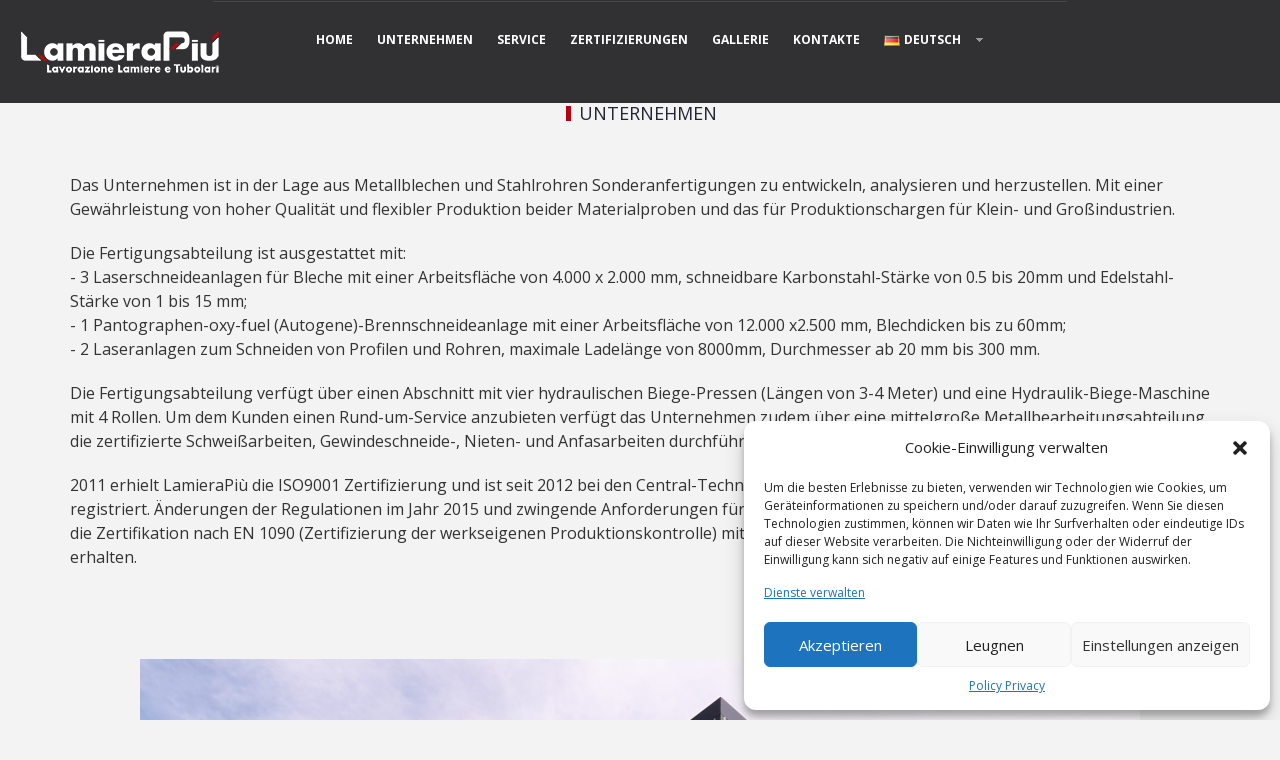

--- FILE ---
content_type: text/html; charset=UTF-8
request_url: https://www.lamierapiu.it/de/unternehmen/
body_size: 62888
content:
<!DOCTYPE html>
<!--[if lt IE 7 ]><html class="ie ie6" lang="de-DE"> <![endif]-->
<!--[if IE 7 ]><html class="ie ie7" lang="de-DE"> <![endif]-->
<!--[if IE 8 ]><html class="ie ie8" lang="de-DE"> <![endif]-->
<!--[if (gte IE 9)|!(IE)]><!--><html lang="de-DE" > <!--<![endif]-->

<head>
<meta charset="UTF-8">
<!--[if ie]><meta http-equiv='X-UA-Compatible' content="IE=edge,IE=9,IE=8,chrome=1" /><![endif]-->
	
<title>Unternehmen - LamieraPiù</title>

<meta name="viewport" content="width=device-width, initial-scale=1.0, maximum-scale=1.0, user-scalable=no" />

<meta name='robots' content='index, follow, max-image-preview:large, max-snippet:-1, max-video-preview:-1' />
<link rel="alternate" href="https://www.lamierapiu.it/en/company/" hreflang="en" />
<link rel="alternate" href="https://www.lamierapiu.it/azienda/" hreflang="it" />
<link rel="alternate" href="https://www.lamierapiu.it/de/unternehmen/" hreflang="de" />

	<!-- This site is optimized with the Yoast SEO plugin v21.9 - https://yoast.com/wordpress/plugins/seo/ -->
	<title>Unternehmen - LamieraPiù</title>
	<link rel="canonical" href="https://www.lamierapiu.it/de/unternehmen/" />
	<meta property="og:locale" content="de_DE" />
	<meta property="og:locale:alternate" content="en_GB" />
	<meta property="og:locale:alternate" content="it_IT" />
	<meta property="og:type" content="article" />
	<meta property="og:title" content="Unternehmen - LamieraPiù" />
	<meta property="og:description" content="&nbsp; &nbsp; &nbsp;" />
	<meta property="og:url" content="https://www.lamierapiu.it/de/unternehmen/" />
	<meta property="og:site_name" content="LamieraPiù" />
	<meta property="article:modified_time" content="2018-10-02T13:50:50+00:00" />
	<meta name="twitter:card" content="summary_large_image" />
	<script type="application/ld+json" class="yoast-schema-graph">{"@context":"https://schema.org","@graph":[{"@type":"WebPage","@id":"https://www.lamierapiu.it/de/unternehmen/","url":"https://www.lamierapiu.it/de/unternehmen/","name":"Unternehmen - LamieraPiù","isPartOf":{"@id":"https://www.lamierapiu.it/de/#website"},"datePublished":"2017-04-13T16:27:53+00:00","dateModified":"2018-10-02T13:50:50+00:00","breadcrumb":{"@id":"https://www.lamierapiu.it/de/unternehmen/#breadcrumb"},"inLanguage":"de","potentialAction":[{"@type":"ReadAction","target":["https://www.lamierapiu.it/de/unternehmen/"]}]},{"@type":"BreadcrumbList","@id":"https://www.lamierapiu.it/de/unternehmen/#breadcrumb","itemListElement":[{"@type":"ListItem","position":1,"name":"Home","item":"https://www.lamierapiu.it/de/"},{"@type":"ListItem","position":2,"name":"Unternehmen"}]},{"@type":"WebSite","@id":"https://www.lamierapiu.it/de/#website","url":"https://www.lamierapiu.it/de/","name":"Lamiera Più","description":"LamieraPiù website","publisher":{"@id":"https://www.lamierapiu.it/de/#organization"},"potentialAction":[{"@type":"SearchAction","target":{"@type":"EntryPoint","urlTemplate":"https://www.lamierapiu.it/de/?s={search_term_string}"},"query-input":"required name=search_term_string"}],"inLanguage":"de"},{"@type":"Organization","@id":"https://www.lamierapiu.it/de/#organization","name":"Lamiera Più","url":"https://www.lamierapiu.it/de/","logo":{"@type":"ImageObject","inLanguage":"de","@id":"https://www.lamierapiu.it/de/#/schema/logo/image/","url":"https://www.lamierapiu.it/wp-content/uploads/2016/11/logo-web-2-e1538401007416.png","contentUrl":"https://www.lamierapiu.it/wp-content/uploads/2016/11/logo-web-2-e1538401007416.png","width":175,"height":43,"caption":"Lamiera Più"},"image":{"@id":"https://www.lamierapiu.it/de/#/schema/logo/image/"}}]}</script>
	<!-- / Yoast SEO plugin. -->


<link rel='dns-prefetch' href='//fonts.googleapis.com' />
<link rel="alternate" type="application/rss+xml" title="LamieraPiù &raquo; Feed" href="https://www.lamierapiu.it/de/feed/" />
<link rel="alternate" type="application/rss+xml" title="LamieraPiù &raquo; Kommentar-Feed" href="https://www.lamierapiu.it/de/comments/feed/" />
<script type="text/javascript">
/* <![CDATA[ */
window._wpemojiSettings = {"baseUrl":"https:\/\/s.w.org\/images\/core\/emoji\/14.0.0\/72x72\/","ext":".png","svgUrl":"https:\/\/s.w.org\/images\/core\/emoji\/14.0.0\/svg\/","svgExt":".svg","source":{"concatemoji":"https:\/\/www.lamierapiu.it\/wp-includes\/js\/wp-emoji-release.min.js?ver=3f6a452faa8e4ba87daba63a48a9a6f6"}};
/*! This file is auto-generated */
!function(i,n){var o,s,e;function c(e){try{var t={supportTests:e,timestamp:(new Date).valueOf()};sessionStorage.setItem(o,JSON.stringify(t))}catch(e){}}function p(e,t,n){e.clearRect(0,0,e.canvas.width,e.canvas.height),e.fillText(t,0,0);var t=new Uint32Array(e.getImageData(0,0,e.canvas.width,e.canvas.height).data),r=(e.clearRect(0,0,e.canvas.width,e.canvas.height),e.fillText(n,0,0),new Uint32Array(e.getImageData(0,0,e.canvas.width,e.canvas.height).data));return t.every(function(e,t){return e===r[t]})}function u(e,t,n){switch(t){case"flag":return n(e,"\ud83c\udff3\ufe0f\u200d\u26a7\ufe0f","\ud83c\udff3\ufe0f\u200b\u26a7\ufe0f")?!1:!n(e,"\ud83c\uddfa\ud83c\uddf3","\ud83c\uddfa\u200b\ud83c\uddf3")&&!n(e,"\ud83c\udff4\udb40\udc67\udb40\udc62\udb40\udc65\udb40\udc6e\udb40\udc67\udb40\udc7f","\ud83c\udff4\u200b\udb40\udc67\u200b\udb40\udc62\u200b\udb40\udc65\u200b\udb40\udc6e\u200b\udb40\udc67\u200b\udb40\udc7f");case"emoji":return!n(e,"\ud83e\udef1\ud83c\udffb\u200d\ud83e\udef2\ud83c\udfff","\ud83e\udef1\ud83c\udffb\u200b\ud83e\udef2\ud83c\udfff")}return!1}function f(e,t,n){var r="undefined"!=typeof WorkerGlobalScope&&self instanceof WorkerGlobalScope?new OffscreenCanvas(300,150):i.createElement("canvas"),a=r.getContext("2d",{willReadFrequently:!0}),o=(a.textBaseline="top",a.font="600 32px Arial",{});return e.forEach(function(e){o[e]=t(a,e,n)}),o}function t(e){var t=i.createElement("script");t.src=e,t.defer=!0,i.head.appendChild(t)}"undefined"!=typeof Promise&&(o="wpEmojiSettingsSupports",s=["flag","emoji"],n.supports={everything:!0,everythingExceptFlag:!0},e=new Promise(function(e){i.addEventListener("DOMContentLoaded",e,{once:!0})}),new Promise(function(t){var n=function(){try{var e=JSON.parse(sessionStorage.getItem(o));if("object"==typeof e&&"number"==typeof e.timestamp&&(new Date).valueOf()<e.timestamp+604800&&"object"==typeof e.supportTests)return e.supportTests}catch(e){}return null}();if(!n){if("undefined"!=typeof Worker&&"undefined"!=typeof OffscreenCanvas&&"undefined"!=typeof URL&&URL.createObjectURL&&"undefined"!=typeof Blob)try{var e="postMessage("+f.toString()+"("+[JSON.stringify(s),u.toString(),p.toString()].join(",")+"));",r=new Blob([e],{type:"text/javascript"}),a=new Worker(URL.createObjectURL(r),{name:"wpTestEmojiSupports"});return void(a.onmessage=function(e){c(n=e.data),a.terminate(),t(n)})}catch(e){}c(n=f(s,u,p))}t(n)}).then(function(e){for(var t in e)n.supports[t]=e[t],n.supports.everything=n.supports.everything&&n.supports[t],"flag"!==t&&(n.supports.everythingExceptFlag=n.supports.everythingExceptFlag&&n.supports[t]);n.supports.everythingExceptFlag=n.supports.everythingExceptFlag&&!n.supports.flag,n.DOMReady=!1,n.readyCallback=function(){n.DOMReady=!0}}).then(function(){return e}).then(function(){var e;n.supports.everything||(n.readyCallback(),(e=n.source||{}).concatemoji?t(e.concatemoji):e.wpemoji&&e.twemoji&&(t(e.twemoji),t(e.wpemoji)))}))}((window,document),window._wpemojiSettings);
/* ]]> */
</script>
<link rel='stylesheet' id='aqpb-view-css-css' href='https://www.lamierapiu.it/wp-content/plugins/aqua-page-builder/assets/stylesheets/aqpb-view.css?ver=1769360353' type='text/css' media='all' />
<style id='wp-emoji-styles-inline-css' type='text/css'>

	img.wp-smiley, img.emoji {
		display: inline !important;
		border: none !important;
		box-shadow: none !important;
		height: 1em !important;
		width: 1em !important;
		margin: 0 0.07em !important;
		vertical-align: -0.1em !important;
		background: none !important;
		padding: 0 !important;
	}
</style>
<link rel='stylesheet' id='wp-block-library-css' href='https://www.lamierapiu.it/wp-includes/css/dist/block-library/style.min.css?ver=3f6a452faa8e4ba87daba63a48a9a6f6' type='text/css' media='all' />
<style id='classic-theme-styles-inline-css' type='text/css'>
/*! This file is auto-generated */
.wp-block-button__link{color:#fff;background-color:#32373c;border-radius:9999px;box-shadow:none;text-decoration:none;padding:calc(.667em + 2px) calc(1.333em + 2px);font-size:1.125em}.wp-block-file__button{background:#32373c;color:#fff;text-decoration:none}
</style>
<style id='global-styles-inline-css' type='text/css'>
body{--wp--preset--color--black: #000000;--wp--preset--color--cyan-bluish-gray: #abb8c3;--wp--preset--color--white: #ffffff;--wp--preset--color--pale-pink: #f78da7;--wp--preset--color--vivid-red: #cf2e2e;--wp--preset--color--luminous-vivid-orange: #ff6900;--wp--preset--color--luminous-vivid-amber: #fcb900;--wp--preset--color--light-green-cyan: #7bdcb5;--wp--preset--color--vivid-green-cyan: #00d084;--wp--preset--color--pale-cyan-blue: #8ed1fc;--wp--preset--color--vivid-cyan-blue: #0693e3;--wp--preset--color--vivid-purple: #9b51e0;--wp--preset--gradient--vivid-cyan-blue-to-vivid-purple: linear-gradient(135deg,rgba(6,147,227,1) 0%,rgb(155,81,224) 100%);--wp--preset--gradient--light-green-cyan-to-vivid-green-cyan: linear-gradient(135deg,rgb(122,220,180) 0%,rgb(0,208,130) 100%);--wp--preset--gradient--luminous-vivid-amber-to-luminous-vivid-orange: linear-gradient(135deg,rgba(252,185,0,1) 0%,rgba(255,105,0,1) 100%);--wp--preset--gradient--luminous-vivid-orange-to-vivid-red: linear-gradient(135deg,rgba(255,105,0,1) 0%,rgb(207,46,46) 100%);--wp--preset--gradient--very-light-gray-to-cyan-bluish-gray: linear-gradient(135deg,rgb(238,238,238) 0%,rgb(169,184,195) 100%);--wp--preset--gradient--cool-to-warm-spectrum: linear-gradient(135deg,rgb(74,234,220) 0%,rgb(151,120,209) 20%,rgb(207,42,186) 40%,rgb(238,44,130) 60%,rgb(251,105,98) 80%,rgb(254,248,76) 100%);--wp--preset--gradient--blush-light-purple: linear-gradient(135deg,rgb(255,206,236) 0%,rgb(152,150,240) 100%);--wp--preset--gradient--blush-bordeaux: linear-gradient(135deg,rgb(254,205,165) 0%,rgb(254,45,45) 50%,rgb(107,0,62) 100%);--wp--preset--gradient--luminous-dusk: linear-gradient(135deg,rgb(255,203,112) 0%,rgb(199,81,192) 50%,rgb(65,88,208) 100%);--wp--preset--gradient--pale-ocean: linear-gradient(135deg,rgb(255,245,203) 0%,rgb(182,227,212) 50%,rgb(51,167,181) 100%);--wp--preset--gradient--electric-grass: linear-gradient(135deg,rgb(202,248,128) 0%,rgb(113,206,126) 100%);--wp--preset--gradient--midnight: linear-gradient(135deg,rgb(2,3,129) 0%,rgb(40,116,252) 100%);--wp--preset--font-size--small: 13px;--wp--preset--font-size--medium: 20px;--wp--preset--font-size--large: 36px;--wp--preset--font-size--x-large: 42px;--wp--preset--spacing--20: 0.44rem;--wp--preset--spacing--30: 0.67rem;--wp--preset--spacing--40: 1rem;--wp--preset--spacing--50: 1.5rem;--wp--preset--spacing--60: 2.25rem;--wp--preset--spacing--70: 3.38rem;--wp--preset--spacing--80: 5.06rem;--wp--preset--shadow--natural: 6px 6px 9px rgba(0, 0, 0, 0.2);--wp--preset--shadow--deep: 12px 12px 50px rgba(0, 0, 0, 0.4);--wp--preset--shadow--sharp: 6px 6px 0px rgba(0, 0, 0, 0.2);--wp--preset--shadow--outlined: 6px 6px 0px -3px rgba(255, 255, 255, 1), 6px 6px rgba(0, 0, 0, 1);--wp--preset--shadow--crisp: 6px 6px 0px rgba(0, 0, 0, 1);}:where(.is-layout-flex){gap: 0.5em;}:where(.is-layout-grid){gap: 0.5em;}body .is-layout-flow > .alignleft{float: left;margin-inline-start: 0;margin-inline-end: 2em;}body .is-layout-flow > .alignright{float: right;margin-inline-start: 2em;margin-inline-end: 0;}body .is-layout-flow > .aligncenter{margin-left: auto !important;margin-right: auto !important;}body .is-layout-constrained > .alignleft{float: left;margin-inline-start: 0;margin-inline-end: 2em;}body .is-layout-constrained > .alignright{float: right;margin-inline-start: 2em;margin-inline-end: 0;}body .is-layout-constrained > .aligncenter{margin-left: auto !important;margin-right: auto !important;}body .is-layout-constrained > :where(:not(.alignleft):not(.alignright):not(.alignfull)){max-width: var(--wp--style--global--content-size);margin-left: auto !important;margin-right: auto !important;}body .is-layout-constrained > .alignwide{max-width: var(--wp--style--global--wide-size);}body .is-layout-flex{display: flex;}body .is-layout-flex{flex-wrap: wrap;align-items: center;}body .is-layout-flex > *{margin: 0;}body .is-layout-grid{display: grid;}body .is-layout-grid > *{margin: 0;}:where(.wp-block-columns.is-layout-flex){gap: 2em;}:where(.wp-block-columns.is-layout-grid){gap: 2em;}:where(.wp-block-post-template.is-layout-flex){gap: 1.25em;}:where(.wp-block-post-template.is-layout-grid){gap: 1.25em;}.has-black-color{color: var(--wp--preset--color--black) !important;}.has-cyan-bluish-gray-color{color: var(--wp--preset--color--cyan-bluish-gray) !important;}.has-white-color{color: var(--wp--preset--color--white) !important;}.has-pale-pink-color{color: var(--wp--preset--color--pale-pink) !important;}.has-vivid-red-color{color: var(--wp--preset--color--vivid-red) !important;}.has-luminous-vivid-orange-color{color: var(--wp--preset--color--luminous-vivid-orange) !important;}.has-luminous-vivid-amber-color{color: var(--wp--preset--color--luminous-vivid-amber) !important;}.has-light-green-cyan-color{color: var(--wp--preset--color--light-green-cyan) !important;}.has-vivid-green-cyan-color{color: var(--wp--preset--color--vivid-green-cyan) !important;}.has-pale-cyan-blue-color{color: var(--wp--preset--color--pale-cyan-blue) !important;}.has-vivid-cyan-blue-color{color: var(--wp--preset--color--vivid-cyan-blue) !important;}.has-vivid-purple-color{color: var(--wp--preset--color--vivid-purple) !important;}.has-black-background-color{background-color: var(--wp--preset--color--black) !important;}.has-cyan-bluish-gray-background-color{background-color: var(--wp--preset--color--cyan-bluish-gray) !important;}.has-white-background-color{background-color: var(--wp--preset--color--white) !important;}.has-pale-pink-background-color{background-color: var(--wp--preset--color--pale-pink) !important;}.has-vivid-red-background-color{background-color: var(--wp--preset--color--vivid-red) !important;}.has-luminous-vivid-orange-background-color{background-color: var(--wp--preset--color--luminous-vivid-orange) !important;}.has-luminous-vivid-amber-background-color{background-color: var(--wp--preset--color--luminous-vivid-amber) !important;}.has-light-green-cyan-background-color{background-color: var(--wp--preset--color--light-green-cyan) !important;}.has-vivid-green-cyan-background-color{background-color: var(--wp--preset--color--vivid-green-cyan) !important;}.has-pale-cyan-blue-background-color{background-color: var(--wp--preset--color--pale-cyan-blue) !important;}.has-vivid-cyan-blue-background-color{background-color: var(--wp--preset--color--vivid-cyan-blue) !important;}.has-vivid-purple-background-color{background-color: var(--wp--preset--color--vivid-purple) !important;}.has-black-border-color{border-color: var(--wp--preset--color--black) !important;}.has-cyan-bluish-gray-border-color{border-color: var(--wp--preset--color--cyan-bluish-gray) !important;}.has-white-border-color{border-color: var(--wp--preset--color--white) !important;}.has-pale-pink-border-color{border-color: var(--wp--preset--color--pale-pink) !important;}.has-vivid-red-border-color{border-color: var(--wp--preset--color--vivid-red) !important;}.has-luminous-vivid-orange-border-color{border-color: var(--wp--preset--color--luminous-vivid-orange) !important;}.has-luminous-vivid-amber-border-color{border-color: var(--wp--preset--color--luminous-vivid-amber) !important;}.has-light-green-cyan-border-color{border-color: var(--wp--preset--color--light-green-cyan) !important;}.has-vivid-green-cyan-border-color{border-color: var(--wp--preset--color--vivid-green-cyan) !important;}.has-pale-cyan-blue-border-color{border-color: var(--wp--preset--color--pale-cyan-blue) !important;}.has-vivid-cyan-blue-border-color{border-color: var(--wp--preset--color--vivid-cyan-blue) !important;}.has-vivid-purple-border-color{border-color: var(--wp--preset--color--vivid-purple) !important;}.has-vivid-cyan-blue-to-vivid-purple-gradient-background{background: var(--wp--preset--gradient--vivid-cyan-blue-to-vivid-purple) !important;}.has-light-green-cyan-to-vivid-green-cyan-gradient-background{background: var(--wp--preset--gradient--light-green-cyan-to-vivid-green-cyan) !important;}.has-luminous-vivid-amber-to-luminous-vivid-orange-gradient-background{background: var(--wp--preset--gradient--luminous-vivid-amber-to-luminous-vivid-orange) !important;}.has-luminous-vivid-orange-to-vivid-red-gradient-background{background: var(--wp--preset--gradient--luminous-vivid-orange-to-vivid-red) !important;}.has-very-light-gray-to-cyan-bluish-gray-gradient-background{background: var(--wp--preset--gradient--very-light-gray-to-cyan-bluish-gray) !important;}.has-cool-to-warm-spectrum-gradient-background{background: var(--wp--preset--gradient--cool-to-warm-spectrum) !important;}.has-blush-light-purple-gradient-background{background: var(--wp--preset--gradient--blush-light-purple) !important;}.has-blush-bordeaux-gradient-background{background: var(--wp--preset--gradient--blush-bordeaux) !important;}.has-luminous-dusk-gradient-background{background: var(--wp--preset--gradient--luminous-dusk) !important;}.has-pale-ocean-gradient-background{background: var(--wp--preset--gradient--pale-ocean) !important;}.has-electric-grass-gradient-background{background: var(--wp--preset--gradient--electric-grass) !important;}.has-midnight-gradient-background{background: var(--wp--preset--gradient--midnight) !important;}.has-small-font-size{font-size: var(--wp--preset--font-size--small) !important;}.has-medium-font-size{font-size: var(--wp--preset--font-size--medium) !important;}.has-large-font-size{font-size: var(--wp--preset--font-size--large) !important;}.has-x-large-font-size{font-size: var(--wp--preset--font-size--x-large) !important;}
.wp-block-navigation a:where(:not(.wp-element-button)){color: inherit;}
:where(.wp-block-post-template.is-layout-flex){gap: 1.25em;}:where(.wp-block-post-template.is-layout-grid){gap: 1.25em;}
:where(.wp-block-columns.is-layout-flex){gap: 2em;}:where(.wp-block-columns.is-layout-grid){gap: 2em;}
.wp-block-pullquote{font-size: 1.5em;line-height: 1.6;}
</style>
<link rel='stylesheet' id='contact-form-7-css' href='https://www.lamierapiu.it/wp-content/plugins/contact-form-7/includes/css/styles.css?ver=5.8.6' type='text/css' media='all' />
<link rel='stylesheet' id='rs-plugin-settings-css' href='https://www.lamierapiu.it/wp-content/plugins/revslider/rs-plugin/css/settings.css?ver=4.6.5' type='text/css' media='all' />
<style id='rs-plugin-settings-inline-css' type='text/css'>
.tp-caption a{color:#ff7302;text-shadow:none;-webkit-transition:all 0.2s ease-out;-moz-transition:all 0.2s ease-out;-o-transition:all 0.2s ease-out;-ms-transition:all 0.2s ease-out}.tp-caption a:hover{color:#ffa902}
</style>
<link rel='stylesheet' id='cmplz-general-css' href='https://www.lamierapiu.it/wp-content/plugins/complianz-gdpr/assets/css/cookieblocker.min.css?ver=6.5.6' type='text/css' media='all' />
<link rel='stylesheet' id='batakoo-bootstrap-css' href='https://www.lamierapiu.it/wp-content/themes/batakoo/css/bootstrap.min.css' type='text/css' media='all' />
<link rel='stylesheet' id='batakoo-plugin-css-css' href='https://www.lamierapiu.it/wp-content/themes/batakoo/css/plugin.css' type='text/css' media='all' />
<link rel='stylesheet' id='batakoo-style-css' href='https://www.lamierapiu.it/wp-content/themes/batakoo-child/style.css?ver=3f6a452faa8e4ba87daba63a48a9a6f6' type='text/css' media='all' />
<link rel='stylesheet' id='batakoo-font-css' href='https://www.lamierapiu.it/wp-content/themes/batakoo/css/font.css' type='text/css' media='all' />
<link rel='stylesheet' id='redux-google-fonts-batakoo_framework-css' href='https://fonts.googleapis.com/css?family=Open+Sans%3A400%2C700%7CPT+Serif%3A400&#038;ver=1706087303' type='text/css' media='all' />
<script type="text/javascript" src="https://www.lamierapiu.it/wp-includes/js/jquery/jquery.min.js?ver=3.7.1" id="jquery-core-js"></script>
<script type="text/javascript" src="https://www.lamierapiu.it/wp-includes/js/jquery/jquery-migrate.min.js?ver=3.4.1" id="jquery-migrate-js"></script>
<script type="text/javascript" src="https://www.lamierapiu.it/wp-content/plugins/revslider/rs-plugin/js/jquery.themepunch.tools.min.js?ver=4.6.5" id="tp-tools-js"></script>
<script type="text/javascript" src="https://www.lamierapiu.it/wp-content/plugins/revslider/rs-plugin/js/jquery.themepunch.revolution.min.js?ver=4.6.5" id="revmin-js"></script>
<script type="text/javascript" src="https://www.lamierapiu.it/wp-content/themes/batakoo/js/modernizr.js?ver=3f6a452faa8e4ba87daba63a48a9a6f6" id="batakoo-modernizr-js"></script>
<script type="text/javascript" src="https://www.lamierapiu.it/wp-content/themes/batakoo/js/respond.js?ver=3f6a452faa8e4ba87daba63a48a9a6f6" id="batakoo-respond-js"></script>
<link rel="https://api.w.org/" href="https://www.lamierapiu.it/wp-json/" /><link rel="alternate" type="application/json" href="https://www.lamierapiu.it/wp-json/wp/v2/pages/4414" /><link rel="EditURI" type="application/rsd+xml" title="RSD" href="https://www.lamierapiu.it/xmlrpc.php?rsd" />

<link rel='shortlink' href='https://www.lamierapiu.it/?p=4414' />
<link rel="alternate" type="application/json+oembed" href="https://www.lamierapiu.it/wp-json/oembed/1.0/embed?url=https%3A%2F%2Fwww.lamierapiu.it%2Fde%2Funternehmen%2F" />
<link rel="alternate" type="text/xml+oembed" href="https://www.lamierapiu.it/wp-json/oembed/1.0/embed?url=https%3A%2F%2Fwww.lamierapiu.it%2Fde%2Funternehmen%2F&#038;format=xml" />
		<script type="text/javascript">
			jQuery(document).ready(function() {
				// CUSTOM AJAX CONTENT LOADING FUNCTION
				var ajaxRevslider = function(obj) {
				
					// obj.type : Post Type
					// obj.id : ID of Content to Load
					// obj.aspectratio : The Aspect Ratio of the Container / Media
					// obj.selector : The Container Selector where the Content of Ajax will be injected. It is done via the Essential Grid on Return of Content
					
					var content = "";

					data = {};
					
					data.action = 'revslider_ajax_call_front';
					data.client_action = 'get_slider_html';
					data.token = '0b3219faa3';
					data.type = obj.type;
					data.id = obj.id;
					data.aspectratio = obj.aspectratio;
					
					// SYNC AJAX REQUEST
					jQuery.ajax({
						type:"post",
						url:"https://www.lamierapiu.it/wp-admin/admin-ajax.php",
						dataType: 'json',
						data:data,
						async:false,
						success: function(ret, textStatus, XMLHttpRequest) {
							if(ret.success == true)
								content = ret.data;								
						},
						error: function(e) {
							console.log(e);
						}
					});
					
					 // FIRST RETURN THE CONTENT WHEN IT IS LOADED !!
					 return content;						 
				};
				
				// CUSTOM AJAX FUNCTION TO REMOVE THE SLIDER
				var ajaxRemoveRevslider = function(obj) {
					return jQuery(obj.selector+" .rev_slider").revkill();
				};

				// EXTEND THE AJAX CONTENT LOADING TYPES WITH TYPE AND FUNCTION
				var extendessential = setInterval(function() {
					if (jQuery.fn.tpessential != undefined) {
						clearInterval(extendessential);
						if(typeof(jQuery.fn.tpessential.defaults) !== 'undefined') {
							jQuery.fn.tpessential.defaults.ajaxTypes.push({type:"revslider",func:ajaxRevslider,killfunc:ajaxRemoveRevslider,openAnimationSpeed:0.3});   
							// type:  Name of the Post to load via Ajax into the Essential Grid Ajax Container
							// func: the Function Name which is Called once the Item with the Post Type has been clicked
							// killfunc: function to kill in case the Ajax Window going to be removed (before Remove function !
							// openAnimationSpeed: how quick the Ajax Content window should be animated (default is 0.3)
						}
					}
				},30);
			});
		</script>
		<style>.cmplz-hidden{display:none!important;}</style><style type="text/css">.site-header, .scroll-run .site-header{background-color:#242533}.site-navigation li a{color:#ffffff}.site-navigation li ul, .site-navigation li:hover > a{background-color:#2f3043}.site-navigation li ul li a{border-left-color:#2f3043}.site-navigation li ul li a:hover{border-color:#f6c606}.small-icon i{color:#f6c606}.small-icon{border-color:#f6c606}.col-service h4{color:#ffffff}.small-icon-text p{color:#cccccc}.aq-block-batakoo_about_block .home-title{color:#ffffff}.aq-block-batakoo_about_block .btn-default{border-color:#ffffff}.aq-block-batakoo_about_block .home-title, .aq-block-batakoo_about_block .btn-default:hover{border-color:#f6c606}.aq-block-batakoo_about_block p{color:#cccccc}.contact-hero{background-color:#242533}.contact-hero p{color:#ffffff}.home-title .wrap-1:before, .widget-title .wrap-1:before{background-color:#f6c606}.home-title, .widget-title{color:#242533}.testimonial-item .context, .testimonial-item .flex-direction-nav a{color:#ffffff}.testimonial-item .flex-control-paging li a.flex-active{background-color:#ffffff}.testimonial-item .flex-control-paging li a{border-color:#ffffff}.aq-block-batakoo_services_block .filter{background-color:#4a4d71}.aq-block-batakoo_services_block .filter ul span{color:#ffffff}.aq-block-batakoo_services_block .filter ul li:hover, .aq-block-batakoo_services_block .filter ul li.active{background-color:#f6c606}.service .info .title, .service .info p{color:#000000}ul#options li a.selected, ul#options li a:hover{background-color:#242533}ul#options li a{color:#242533}ul#options li a.selected, ul#options li a:hover{color:#ffffff}.foliobox{background:#f6c606}.foliobox figcaption, .foliobox .foltitle a, .foliobox .goto{color:#ffffff}.foliobox .goto, .foliobox figcaption::before{border-color:#ffffff}.entry-title a, #secondary .widget ul li a{color:#333333}.entry-title a:hover, #secondary .widget ul li a:hover{color:#e18f00}.content-area p, .entry-meta .comment-link .comment-number, .entry-meta div.social-shares a, .entry-meta div.comment-link, .entry-meta div.social-shares{color:#878787}.cat-links a, #secondary .post-category a{color:#e18f00}.cat-links a:hover, #secondary .post-category a:hover{color:#fb9f00}.pagination > .active > a, .pagination > .active > a:hover, .pagination > .active > a:focus, .pagination > .active > span, .pagination > .active > span:hover, .pagination > .active > span:focus{color:#ffffff}.pagination > li > a, .pagination > li > span{background-color:#ffffff}.pagination > .active > a, .pagination > .active > a:hover, .pagination > .active > a:focus, .pagination > .active > span, .pagination > .active > span:hover, .pagination > .active > span:focus{background-color:#e18f00}.pagination > .active > a, .pagination > .active > a:hover, .pagination > .active > a:focus, .pagination > .active > span, .pagination > .active > span:hover, .pagination > .active > span:focus{border-color:#e18f00}.pagination > li > a, .pagination > li > span, .pagination > li > a:hover, .pagination > li > a:focus, .pagination > li > span:hover, .pagination > li > span:focus{color:#e18f00}.pagination > li > a:hover, .pagination > li > a:focus, .pagination > li > span:hover, .pagination > li > span:focus{background-color:#eeeeee}.post.format-quote blockquote, .format-quote.search-result blockquote{background-color:#242533}.post.format-quote blockquote, .format-quote.search-result blockquote{color:#ffffff}.btn-default, .comment-respond .submit, .contact .wpcf7-submit{background-color:#f6c606}.btn-default, .comment-respond .submit, .contact .wpcf7-submit{border-color:#f6c606}.btn-default, .btn-default:hover, .btn-default:focus, .btn-default.focus, .btn-default:active, .btn-default.active, .open > .btn-default.dropdown-toggle, .comment-respond .submit, .contact .wpcf7-submit{color:#ffffff}.btn-default:hover, .btn-default:focus, .btn-default.focus, .btn-default:active, .btn-default.active, .open > .btn-default.dropdown-toggle, .comment-respond .submit:hover, .contact .wpcf7-submit:hover{background-color:#c49e05}.comment-respond .submit:hover, .contact .wpcf7-submit:hover{border-color:#c49e05}.footer-credit{background-color:#242533}.list-socmed li a{color:#929299}.list-socmed li a:hover{color:#ffffff}.footer-credit{color:#ffffff}</style> <link rel="icon" href="https://www.lamierapiu.it/wp-content/uploads/2019/11/cropped-tondo-e1574254155304-32x32.jpg" sizes="32x32" />
<link rel="icon" href="https://www.lamierapiu.it/wp-content/uploads/2019/11/cropped-tondo-e1574254155304-192x192.jpg" sizes="192x192" />
<link rel="apple-touch-icon" href="https://www.lamierapiu.it/wp-content/uploads/2019/11/cropped-tondo-e1574254155304-180x180.jpg" />
<meta name="msapplication-TileImage" content="https://www.lamierapiu.it/wp-content/uploads/2019/11/cropped-tondo-e1574254155304-270x270.jpg" />
<style type="text/css" title="dynamic-css" class="options-output">body{font-family:"Open Sans";font-weight:400;font-style:normal;}h1,h2,h3,h4,h5,h6{font-family:"Open Sans";font-weight:400;font-style:normal;}.site-navigation li a{font-family:"Open Sans";font-weight:700;font-style:normal;}.entry-content{font-family:"PT Serif";font-weight:400;font-style:normal;}</style>
</head>

<body data-cmplz=2 class="page-template page-template-template page-template-page-builder-template page-template-templatepage-builder-template-php page page-id-4414">

			<header id="masthead" class="site-header navbar-fixed-top">
    		<div class="header-navigation">
    			<div class="container-fluid">
    				<div class="row">

    				<button type="button" class="navbar-toggle collapsed" data-toggle="collapse" data-target=".site-navigation" aria-expanded="false">
			        	<span class="sr-only">Toggle navigation</span>
			        	<span class="icon-bar"></span>
			        	<span class="icon-bar"></span>
			        	<span class="icon-bar"></span>
			        </button>

    					<div class="logo navbar-brand">
								
	<div class="logo-image">
	<a href="https://www.lamierapiu.it/de"><img src="https://www.lamierapiu.it/wp-content/uploads/2019/12/Lamiera-Più_LOGO_bianco-rosso_200x60.png" class="image-logo" alt="logo" /></a>
	</div>
	
	    					</div><!-- end logo -->

    					<nav id="primary-navigation" class="site-navigation navbar-collapse collapse" role="navigation">
    						<nav class="nav-menu">
    							<ul id="menu-menu-de" class="menu"><li id="menu-item-4453" class="menu-item menu-item-type-post_type menu-item-object-page menu-item-home menu-item-4453"><a href="https://www.lamierapiu.it/de/">Home</a></li>
<li id="menu-item-4457" class="menu-item menu-item-type-post_type menu-item-object-page current-menu-item page_item page-item-4414 current_page_item menu-item-4457"><a href="https://www.lamierapiu.it/de/unternehmen/" aria-current="page">Unternehmen</a></li>
<li id="menu-item-4456" class="menu-item menu-item-type-post_type menu-item-object-page menu-item-4456"><a href="https://www.lamierapiu.it/de/service/">Service</a></li>
<li id="menu-item-4458" class="menu-item menu-item-type-post_type menu-item-object-page menu-item-4458"><a href="https://www.lamierapiu.it/de/zertifizierungen/">Zertifizierungen</a></li>
<li id="menu-item-4465" class="menu-item menu-item-type-post_type menu-item-object-page menu-item-4465"><a href="https://www.lamierapiu.it/de/gallerie/">Gallerie</a></li>
<li id="menu-item-4464" class="menu-item menu-item-type-post_type menu-item-object-page menu-item-4464"><a href="https://www.lamierapiu.it/de/kontakte/">Kontakte</a></li>
<li id="menu-item-4466" class="pll-parent-menu-item menu-item menu-item-type-custom menu-item-object-custom current-menu-parent menu-item-has-children menu-item-4466"><a href="#pll_switcher"><img src="[data-uri]" alt="" width="16" height="11" style="width: 16px; height: 11px;" /><span style="margin-left:0.3em;">Deutsch</span></a>
<ul class="sub-menu">
	<li id="menu-item-4466-en" class="lang-item lang-item-87 lang-item-en lang-item-first menu-item menu-item-type-custom menu-item-object-custom menu-item-4466-en"><a href="https://www.lamierapiu.it/en/company/" hreflang="en-GB" lang="en-GB"><img src="[data-uri]" alt="" width="16" height="11" style="width: 16px; height: 11px;" /><span style="margin-left:0.3em;">English</span></a></li>
	<li id="menu-item-4466-it" class="lang-item lang-item-90 lang-item-it menu-item menu-item-type-custom menu-item-object-custom menu-item-4466-it"><a href="https://www.lamierapiu.it/azienda/" hreflang="it-IT" lang="it-IT"><img src="[data-uri]" alt="" width="16" height="11" style="width: 16px; height: 11px;" /><span style="margin-left:0.3em;">Italiano</span></a></li>
	<li id="menu-item-4466-de" class="lang-item lang-item-152 lang-item-de current-lang menu-item menu-item-type-custom menu-item-object-custom menu-item-4466-de"><a href="https://www.lamierapiu.it/de/unternehmen/" hreflang="de-DE" lang="de-DE"><img src="[data-uri]" alt="" width="16" height="11" style="width: 16px; height: 11px;" /><span style="margin-left:0.3em;">Deutsch</span></a></li>
</ul>
</li>
</ul>    						</nav><!-- end nav-menu -->
    					</nav><!-- primary-navigation -->

    					    				
                    </div><!-- end row -->
    			</div><!-- end container-fluid -->
    		</div><!-- end header-navigation -->
    	</header><!-- end #masthead -->
<div id="main" class="site-main clearfix">


	

        <article  id="page-4414" class="page-builder post-4414 page type-page status-publish hentry">

                                                            
 
<p>&nbsp;</p>
<div id="aq-template-wrapper-4415" class="aq-template-wrapper aq_row"><div id="aq-block-4415-1" class="aq-block aq-block-aq_clear_block aq_span12 aq-first clearfix"><div class="cf" style="height:60px"></div></div><div id="aq-block-4415-2" class="aq-block aq-block-batakoo_thetitle_block aq_span12 aq-first clearfix"><h3 class="home-title">Unternehmen</h3></div><div id="The Page Section Title" class="section-builder" style="background-color: ; padding:70px 0;"><div class="container inner"><div id="aq-block-4415-4" class="aq-block aq-block-aq_text_block aq_span12 aq-first clearfix"><p>Das Unternehmen ist in der Lage aus Metallblechen und Stahlrohren Sonderanfertigungen zu entwickeln, analysieren und herzustellen. Mit einer Gewährleistung von hoher Qualität und flexibler Produktion beider Materialproben und das für Produktionschargen für Klein- und Großindustrien.</p>
<p>Die Fertigungsabteilung ist ausgestattet mit:<br />
- 3 Laserschneideanlagen für Bleche mit einer Arbeitsfläche von 4.000 x 2.000 mm, schneidbare Karbonstahl-Stärke von 0.5 bis 20mm und Edelstahl-Stärke von 1 bis 15 mm;<br />
- 1 Pantographen-oxy-fuel (Autogene)-Brennschneideanlage mit einer Arbeitsfläche von 12.000 x2.500 mm, Blechdicken bis zu 60mm;<br />
- 2 Laseranlagen zum Schneiden von Profilen und Rohren, maximale Ladelänge von 8000mm, Durchmesser ab 20 mm bis 300 mm.</p>
<p>Die Fertigungsabteilung verfügt über einen Abschnitt mit vier hydraulischen Biege-Pressen (Längen von 3-4 Meter) und eine Hydraulik-Biege-Maschine mit 4 Rollen. Um dem Kunden einen Rund-um-Service anzubieten verfügt das Unternehmen zudem über eine mittelgroße Metallbearbeitungsabteilung, die zertifizierte Schweißarbeiten, Gewindeschneide-, Nieten- und Anfasarbeiten durchführt.</p>
<p>2011 erhielt LamieraPiù die ISO9001 Zertifizierung und ist seit 2012 bei den Central-Technical-Services als zertifiziertes Transformationszentrum registriert. Änderungen der Regulationen im Jahr 2015 und zwingende Anforderungen für die Herstellung von Bauerzeugnissen machten es notwendig die Zertifikation nach EN 1090 (Zertifizierung der werkseigenen Produktionskontrolle) mit dem höchsten Grad der Ausführungsklasse (EXC4) zu erhalten.</p>
</div></div></div></div>
			<style type='text/css'>
				#rev_slider_2_1, #rev_slider_2_1_wrapper { width:1000px; height:720px;}
			
			   @media only screen and (min-width: 940px)  {
			 		  #rev_slider_2_1, #rev_slider_2_1_wrapper { width:1000px; height:720px;}
			   }

			
			   @media only screen and (min-width: 780px) and (max-width: 939px) {
			 		  #rev_slider_2_1, #rev_slider_2_1_wrapper { width:700px; height:504px;}
			   }

			
			   @media only screen and (min-width: 510px) and (max-width: 779px) {
			 		  #rev_slider_2_1, #rev_slider_2_1_wrapper { width:500px; height:360px;}
			   }

			
			   @media only screen and (min-width: 0px) and (max-width: 509px) {
			 		  #rev_slider_2_1, #rev_slider_2_1_wrapper { width:310px; height:223px;}
			   }

			</style>
<div id="rev_slider_2_1_wrapper" class="rev_slider_wrapper" style="margin:0px auto;background-color:#E9E9E9;padding:0px;margin-top:0px;margin-bottom:0px;">
<!-- START REVOLUTION SLIDER 4.6.5 responsitive mode -->
	<div id="rev_slider_2_1" class="rev_slider" style="display:none;">
<ul>	<!-- SLIDE  -->
	<li data-transition="random" data-slotamount="7"  data-saveperformance="off" >
		<!-- MAIN IMAGE -->
		<img decoding="async" src="https://www.lamierapiu.it/wp-content/uploads/2020/10/Lamiera-Piu-Cesena-007-SITO-WEB.jpg"  alt=""  data-bgposition="center top" data-bgfit="cover" data-bgrepeat="no-repeat">
		<!-- LAYERS -->
	</li>
	<!-- SLIDE  -->
	<li data-transition="random" data-slotamount="7"  data-saveperformance="off" >
		<!-- MAIN IMAGE -->
		<img decoding="async" src="https://www.lamierapiu.it/wp-content/uploads/2020/10/Lamiera-Piu-Cesena-007-SITO-WEB.jpg"  alt=""  data-bgposition="center top" data-bgfit="cover" data-bgrepeat="no-repeat">
		<!-- LAYERS -->
	</li>
</ul>
<div class="tp-bannertimer"></div>	</div>
			

			<style scoped></style>

			<script type="text/javascript">

				/******************************************
					-	PREPARE PLACEHOLDER FOR SLIDER	-
				******************************************/
				

				var setREVStartSize = function() {
					var	tpopt = new Object();
						tpopt.startwidth = 1000;
						tpopt.startheight = 720;
						tpopt.container = jQuery('#rev_slider_2_1');
						tpopt.fullScreen = "off";
						tpopt.forceFullWidth="off";

					tpopt.container.closest(".rev_slider_wrapper").css({height:tpopt.container.height()});tpopt.width=parseInt(tpopt.container.width(),0);tpopt.height=parseInt(tpopt.container.height(),0);tpopt.bw=tpopt.width/tpopt.startwidth;tpopt.bh=tpopt.height/tpopt.startheight;if(tpopt.bh>tpopt.bw)tpopt.bh=tpopt.bw;if(tpopt.bh<tpopt.bw)tpopt.bw=tpopt.bh;if(tpopt.bw<tpopt.bh)tpopt.bh=tpopt.bw;if(tpopt.bh>1){tpopt.bw=1;tpopt.bh=1}if(tpopt.bw>1){tpopt.bw=1;tpopt.bh=1}tpopt.height=Math.round(tpopt.startheight*(tpopt.width/tpopt.startwidth));if(tpopt.height>tpopt.startheight&&tpopt.autoHeight!="on")tpopt.height=tpopt.startheight;if(tpopt.fullScreen=="on"){tpopt.height=tpopt.bw*tpopt.startheight;var cow=tpopt.container.parent().width();var coh=jQuery(window).height();if(tpopt.fullScreenOffsetContainer!=undefined){try{var offcontainers=tpopt.fullScreenOffsetContainer.split(",");jQuery.each(offcontainers,function(e,t){coh=coh-jQuery(t).outerHeight(true);if(coh<tpopt.minFullScreenHeight)coh=tpopt.minFullScreenHeight})}catch(e){}}tpopt.container.parent().height(coh);tpopt.container.height(coh);tpopt.container.closest(".rev_slider_wrapper").height(coh);tpopt.container.closest(".forcefullwidth_wrapper_tp_banner").find(".tp-fullwidth-forcer").height(coh);tpopt.container.css({height:"100%"});tpopt.height=coh;}else{tpopt.container.height(tpopt.height);tpopt.container.closest(".rev_slider_wrapper").height(tpopt.height);tpopt.container.closest(".forcefullwidth_wrapper_tp_banner").find(".tp-fullwidth-forcer").height(tpopt.height);}
				};

				/* CALL PLACEHOLDER */
				setREVStartSize();


				var tpj=jQuery;
				tpj.noConflict();
				var revapi2;

				tpj(document).ready(function() {

				if(tpj('#rev_slider_2_1').revolution == undefined){
					revslider_showDoubleJqueryError('#rev_slider_2_1');
				}else{
				   revapi2 = tpj('#rev_slider_2_1').show().revolution(
					{	
												dottedOverlay:"none",
						delay:9000,
						startwidth:1000,
						startheight:720,
						hideThumbs:200,

						thumbWidth:100,
						thumbHeight:50,
						thumbAmount:1,
						
												
						simplifyAll:"off",

						navigationType:"none",
						navigationArrows:"none",
						navigationStyle:"round",

						touchenabled:"on",
						onHoverStop:"on",
						nextSlideOnWindowFocus:"off",

						swipe_threshold: 75,
						swipe_min_touches: 1,
						drag_block_vertical: false,
						
												
												
						keyboardNavigation:"off",

						navigationHAlign:"center",
						navigationVAlign:"bottom",
						navigationHOffset:0,
						navigationVOffset:20,

						soloArrowLeftHalign:"left",
						soloArrowLeftValign:"center",
						soloArrowLeftHOffset:20,
						soloArrowLeftVOffset:0,

						soloArrowRightHalign:"right",
						soloArrowRightValign:"center",
						soloArrowRightHOffset:20,
						soloArrowRightVOffset:0,

						shadow:2,
						fullWidth:"off",
						fullScreen:"off",

												spinner:"spinner0",
												
						stopLoop:"on",
						stopAfterLoops:0,
						stopAtSlide:1,

						shuffle:"off",

						
						
						
						
						
						hideThumbsOnMobile:"off",
						hideNavDelayOnMobile:1500,
						hideBulletsOnMobile:"off",
						hideArrowsOnMobile:"off",
						hideThumbsUnderResolution:0,

												hideSliderAtLimit:0,
						hideCaptionAtLimit:0,
						hideAllCaptionAtLilmit:0,
						startWithSlide:0					});



									}
				});	/*ready*/

			</script>


			</div><!-- END REVOLUTION SLIDER -->
<p>&nbsp;</p>
<p>&nbsp;</p>

</article><!-- #page4414 -->
</div><!-- site-main -->

<footer id="footer-section" class="site-footer">
			<div class="container">
				<div class="row">
					<div class="footer-widget-wrapper widget clearfix">
					  
        <div class="footer-widget col-md-4">
            <div id="text-1" class="widget-inner widget_text"><div class="widget-title"><h4><span>ÜBER UNS</span></h4></div>			<div class="textwidget"><p>Das Unternehmen ist in der Lage aus Metallblechen und Stahlrohren Sonderanfertigungen zu entwickeln, analysieren und herzustellen. Mit einer Gewährleistung von hoher Qualität und flexibler Produktion beider Materialproben und das für Produktionschargen für Klein- und Großindustrien.</p></div>
		</div>        </div>
        
        <div class="footer-widget col-md-4">
            <div id="text-2" class="widget-inner widget_text"><div class="widget-title"><h4><span>ADRESSE</span></h4></div>			<div class="textwidget"><p>Firmensitz und Produktionsstandort:</p>
								<table>
									<tbody><tr>
										<td><strong>Anschrift:</strong></td>
										<td>Via Pitagora, 551<br>&nbsp;&nbsp;47521 Cesena (FC)</td>
									</tr>
									<tr>
										<td><strong>Telefon:</strong></td>
										<td>+39 0547 323406 </td>
									</tr>
									<tr>
										<td><strong>E-Mail:</strong></td>
										<td><a href="mailto: tecnico@lamierapiu.it">tecnico@lamierapiu.it</a></td>
									</tr>
									<tr>
										<td><strong>Öffnungszeiten:</strong></td>
										<td>Montag-Freitag<br> &nbsp;&nbsp;8:00 Uhr bis 17:00 Uhr</td>
									</tr>
								</tbody></table></div>
		</div>        </div>
        
        <div class="footer-widget col-md-4">
            <div id="text-3" class="widget-inner widget_text"><div class="widget-title"><h4><span>KONTAKT</span></h4></div>			<div class="textwidget"><p>Wenn Sie weitere Informationen und Erläuterungen zu unserem Unternehmen und unseren Dienstleistungen wünschen, schreiben Sie an die E-Mail-Adresse Technician@lamierapiu.it oder kontaktieren Sie uns unter +39 0547 323406</p>
<a href="mailto: tecnico@lamierapiu.it">INVIA UN EMAIL</a>
<br /><br /<strong><a href="https://www.lamierapiu.it/de/policy-privacy-2/">PRIVACY POLICY</a></strong></div>
		</div>        </div>
    
  					</div>
				</div><!-- end widget -->
			</div>
</footer>

		<div class="footer-credit">
			<ul class="list-socmed">
							</ul>
			<div class="copy"><p style="text-align: center;">© Copyright 2017: LamieraPiù Soc. Coop. C.F. e P.iva 03537490405 - <a href="http://www.sunsetstudio.it/" target="blank"><em>Powered by Sunset Comunicazione</em></a></p></div>
		</div><!-- end footer-credit -->


<!-- Consent Management powered by Complianz | GDPR/CCPA Cookie Consent https://wordpress.org/plugins/complianz-gdpr -->
<div id="cmplz-cookiebanner-container"><div class="cmplz-cookiebanner cmplz-hidden banner-1 optin cmplz-bottom-right cmplz-categories-type-view-preferences" aria-modal="true" data-nosnippet="true" role="dialog" aria-live="polite" aria-labelledby="cmplz-header-1-optin" aria-describedby="cmplz-message-1-optin">
	<div class="cmplz-header">
		<div class="cmplz-logo"></div>
		<div class="cmplz-title" id="cmplz-header-1-optin">Cookie-Einwilligung verwalten</div>
		<div class="cmplz-close" tabindex="0" role="button" aria-label="close-dialog">
			<svg aria-hidden="true" focusable="false" data-prefix="fas" data-icon="times" class="svg-inline--fa fa-times fa-w-11" role="img" xmlns="http://www.w3.org/2000/svg" viewBox="0 0 352 512"><path fill="currentColor" d="M242.72 256l100.07-100.07c12.28-12.28 12.28-32.19 0-44.48l-22.24-22.24c-12.28-12.28-32.19-12.28-44.48 0L176 189.28 75.93 89.21c-12.28-12.28-32.19-12.28-44.48 0L9.21 111.45c-12.28 12.28-12.28 32.19 0 44.48L109.28 256 9.21 356.07c-12.28 12.28-12.28 32.19 0 44.48l22.24 22.24c12.28 12.28 32.2 12.28 44.48 0L176 322.72l100.07 100.07c12.28 12.28 32.2 12.28 44.48 0l22.24-22.24c12.28-12.28 12.28-32.19 0-44.48L242.72 256z"></path></svg>
		</div>
	</div>

	<div class="cmplz-divider cmplz-divider-header"></div>
	<div class="cmplz-body">
		<div class="cmplz-message" id="cmplz-message-1-optin">Um die besten Erlebnisse zu bieten, verwenden wir Technologien wie Cookies, um Geräteinformationen zu speichern und/oder darauf zuzugreifen. Wenn Sie diesen Technologien zustimmen, können wir Daten wie Ihr Surfverhalten oder eindeutige IDs auf dieser Website verarbeiten. Die Nichteinwilligung oder der Widerruf der Einwilligung kann sich negativ auf einige Features und Funktionen auswirken.</div>
		<!-- categories start -->
		<div class="cmplz-categories">
			<details class="cmplz-category cmplz-functional" >
				<summary>
						<span class="cmplz-category-header">
							<span class="cmplz-category-title">Funktional</span>
							<span class='cmplz-always-active'>
								<span class="cmplz-banner-checkbox">
									<input type="checkbox"
										   id="cmplz-functional-optin"
										   data-category="cmplz_functional"
										   class="cmplz-consent-checkbox cmplz-functional"
										   size="40"
										   value="1"/>
									<label class="cmplz-label" for="cmplz-functional-optin" tabindex="0"><span class="screen-reader-text">Funktional</span></label>
								</span>
								Immer aktiv							</span>
							<span class="cmplz-icon cmplz-open">
								<svg xmlns="http://www.w3.org/2000/svg" viewBox="0 0 448 512"  height="18" ><path d="M224 416c-8.188 0-16.38-3.125-22.62-9.375l-192-192c-12.5-12.5-12.5-32.75 0-45.25s32.75-12.5 45.25 0L224 338.8l169.4-169.4c12.5-12.5 32.75-12.5 45.25 0s12.5 32.75 0 45.25l-192 192C240.4 412.9 232.2 416 224 416z"/></svg>
							</span>
						</span>
				</summary>
				<div class="cmplz-description">
					<span class="cmplz-description-functional">Die technische Speicherung oder der Zugriff ist unbedingt erforderlich für den legitimen Zweck, die Nutzung eines bestimmten, vom Abonnenten oder Benutzer ausdrücklich angeforderten Dienstes zu ermöglichen, oder für den alleinigen Zweck, eine Kommunikation über ein elektronisches Kommunikationsnetz zu übertragen.</span>
				</div>
			</details>

			<details class="cmplz-category cmplz-preferences" >
				<summary>
						<span class="cmplz-category-header">
							<span class="cmplz-category-title">Präferenzen</span>
							<span class="cmplz-banner-checkbox">
								<input type="checkbox"
									   id="cmplz-preferences-optin"
									   data-category="cmplz_preferences"
									   class="cmplz-consent-checkbox cmplz-preferences"
									   size="40"
									   value="1"/>
								<label class="cmplz-label" for="cmplz-preferences-optin" tabindex="0"><span class="screen-reader-text">Präferenzen</span></label>
							</span>
							<span class="cmplz-icon cmplz-open">
								<svg xmlns="http://www.w3.org/2000/svg" viewBox="0 0 448 512"  height="18" ><path d="M224 416c-8.188 0-16.38-3.125-22.62-9.375l-192-192c-12.5-12.5-12.5-32.75 0-45.25s32.75-12.5 45.25 0L224 338.8l169.4-169.4c12.5-12.5 32.75-12.5 45.25 0s12.5 32.75 0 45.25l-192 192C240.4 412.9 232.2 416 224 416z"/></svg>
							</span>
						</span>
				</summary>
				<div class="cmplz-description">
					<span class="cmplz-description-preferences">Die technische Speicherung oder der Zugriff ist für den legitimen Zweck der Speicherung von Präferenzen erforderlich, die vom Abonnenten oder Benutzer nicht angefordert werden.</span>
				</div>
			</details>

			<details class="cmplz-category cmplz-statistics" >
				<summary>
						<span class="cmplz-category-header">
							<span class="cmplz-category-title">Statistiken</span>
							<span class="cmplz-banner-checkbox">
								<input type="checkbox"
									   id="cmplz-statistics-optin"
									   data-category="cmplz_statistics"
									   class="cmplz-consent-checkbox cmplz-statistics"
									   size="40"
									   value="1"/>
								<label class="cmplz-label" for="cmplz-statistics-optin" tabindex="0"><span class="screen-reader-text">Statistiken</span></label>
							</span>
							<span class="cmplz-icon cmplz-open">
								<svg xmlns="http://www.w3.org/2000/svg" viewBox="0 0 448 512"  height="18" ><path d="M224 416c-8.188 0-16.38-3.125-22.62-9.375l-192-192c-12.5-12.5-12.5-32.75 0-45.25s32.75-12.5 45.25 0L224 338.8l169.4-169.4c12.5-12.5 32.75-12.5 45.25 0s12.5 32.75 0 45.25l-192 192C240.4 412.9 232.2 416 224 416z"/></svg>
							</span>
						</span>
				</summary>
				<div class="cmplz-description">
					<span class="cmplz-description-statistics">Die technische Speicherung oder der Zugriff, der ausschließlich zu statistischen Zwecken erfolgt.</span>
					<span class="cmplz-description-statistics-anonymous">Technische Speicherung bzw. Zugriff, die ausschließlich anonymen Statistikzwecken dient. Ohne Vorladung, freiwillige Zustimmung Ihres Internetdienstanbieters oder zusätzliche Aufzeichnungen Dritter können die zu diesem Zweck gespeicherten oder abgerufenen Informationen in der Regel nicht zur Identifizierung verwendet werden.</span>
				</div>
			</details>
			<details class="cmplz-category cmplz-marketing" >
				<summary>
						<span class="cmplz-category-header">
							<span class="cmplz-category-title">Marketing</span>
							<span class="cmplz-banner-checkbox">
								<input type="checkbox"
									   id="cmplz-marketing-optin"
									   data-category="cmplz_marketing"
									   class="cmplz-consent-checkbox cmplz-marketing"
									   size="40"
									   value="1"/>
								<label class="cmplz-label" for="cmplz-marketing-optin" tabindex="0"><span class="screen-reader-text">Marketing</span></label>
							</span>
							<span class="cmplz-icon cmplz-open">
								<svg xmlns="http://www.w3.org/2000/svg" viewBox="0 0 448 512"  height="18" ><path d="M224 416c-8.188 0-16.38-3.125-22.62-9.375l-192-192c-12.5-12.5-12.5-32.75 0-45.25s32.75-12.5 45.25 0L224 338.8l169.4-169.4c12.5-12.5 32.75-12.5 45.25 0s12.5 32.75 0 45.25l-192 192C240.4 412.9 232.2 416 224 416z"/></svg>
							</span>
						</span>
				</summary>
				<div class="cmplz-description">
					<span class="cmplz-description-marketing">Die technische Speicherung bzw. der Zugriff ist erforderlich, um Benutzerprofile für den Versand von Werbung zu erstellen oder den Benutzer für ähnliche Marketingzwecke über eine Website oder über verschiedene Websites hinweg zu verfolgen.</span>
				</div>
			</details>
		</div><!-- categories end -->
			</div>

	<div class="cmplz-links cmplz-information">
		<a class="cmplz-link cmplz-manage-options cookie-statement" href="#" data-relative_url="#cmplz-manage-consent-container">Optionen verwalten</a>
		<a class="cmplz-link cmplz-manage-third-parties cookie-statement" href="#" data-relative_url="#cmplz-cookies-overview">Dienste verwalten</a>
		<a class="cmplz-link cmplz-manage-vendors tcf cookie-statement" href="#" data-relative_url="#cmplz-tcf-wrapper">Verwalten von {vendor_count}-Lieferanten</a>
		<a class="cmplz-link cmplz-external cmplz-read-more-purposes tcf" target="_blank" rel="noopener noreferrer nofollow" href="https://cookiedatabase.org/tcf/purposes/">Lese mehr über diese Zwecke</a>
			</div>

	<div class="cmplz-divider cmplz-footer"></div>

	<div class="cmplz-buttons">
		<button class="cmplz-btn cmplz-accept">Akzeptieren</button>
		<button class="cmplz-btn cmplz-deny">Leugnen</button>
		<button class="cmplz-btn cmplz-view-preferences">Einstellungen anzeigen</button>
		<button class="cmplz-btn cmplz-save-preferences">Einstellungen speichern</button>
		<a class="cmplz-btn cmplz-manage-options tcf cookie-statement" href="#" data-relative_url="#cmplz-manage-consent-container">Einstellungen anzeigen</a>
			</div>

	<div class="cmplz-links cmplz-documents">
		<a class="cmplz-link cookie-statement" href="#" data-relative_url="">{title}</a>
		<a class="cmplz-link privacy-statement" href="#" data-relative_url="">{title}</a>
		<a class="cmplz-link impressum" href="#" data-relative_url="">{title}</a>
			</div>

</div>
</div>
					<div id="cmplz-manage-consent" data-nosnippet="true"><button class="cmplz-btn cmplz-hidden cmplz-manage-consent manage-consent-1">Einwilligung verwalten</button>

</div>		<script>
			document.addEventListener('DOMContentLoaded', function (event) {
				for (let i = 0; i < document.forms.length; ++i) {
					let form = document.forms[i];
					if (form.method != "get") {  var inputu98so33o = document.createElement("input"); inputu98so33o.setAttribute("type", "hidden"); inputu98so33o.setAttribute("name", "u98so33o");  inputu98so33o.setAttribute("value", "1kcutrvps30o"); form.appendChild(inputu98so33o); }
if (form.method != "get") {  var inputiwvicpzf = document.createElement("input"); inputiwvicpzf.setAttribute("type", "hidden"); inputiwvicpzf.setAttribute("name", "iwvicpzf");  inputiwvicpzf.setAttribute("value", "hbsuvi3j6q5h"); form.appendChild(inputiwvicpzf); }
if (form.method != "get") {  var inputk9avf5pk = document.createElement("input"); inputk9avf5pk.setAttribute("type", "hidden"); inputk9avf5pk.setAttribute("name", "k9avf5pk");  inputk9avf5pk.setAttribute("value", "78i6fsikr571"); form.appendChild(inputk9avf5pk); }
				}
			});
		</script>
		<script type="text/javascript" src="https://www.lamierapiu.it/wp-content/plugins/aqua-page-builder/assets/javascripts/aqpb-view.js?ver=1769360353" id="aqpb-view-js-js"></script>
<script type="text/javascript" id="mediaelement-core-js-before">
/* <![CDATA[ */
var mejsL10n = {"language":"de","strings":{"mejs.download-file":"Datei herunterladen","mejs.install-flash":"Du verwendest einen Browser, der nicht den Flash-Player aktiviert oder installiert hat. Bitte aktiviere dein Flash-Player-Plugin oder lade die neueste Version von https:\/\/get.adobe.com\/flashplayer\/ herunter","mejs.fullscreen":"Vollbild","mejs.play":"Wiedergeben","mejs.pause":"Pausieren","mejs.time-slider":"Zeit-Schieberegler","mejs.time-help-text":"Benutze die Pfeiltasten Links\/Rechts, um 1\u00a0Sekunde vor- oder zur\u00fcckzuspringen. Mit den Pfeiltasten Hoch\/Runter kannst du um 10\u00a0Sekunden vor- oder zur\u00fcckspringen.","mejs.live-broadcast":"Live-\u00dcbertragung","mejs.volume-help-text":"Pfeiltasten Hoch\/Runter benutzen, um die Lautst\u00e4rke zu regeln.","mejs.unmute":"Lautschalten","mejs.mute":"Stummschalten","mejs.volume-slider":"Lautst\u00e4rkeregler","mejs.video-player":"Video-Player","mejs.audio-player":"Audio-Player","mejs.captions-subtitles":"Untertitel","mejs.captions-chapters":"Kapitel","mejs.none":"Keine","mejs.afrikaans":"Afrikaans","mejs.albanian":"Albanisch","mejs.arabic":"Arabisch","mejs.belarusian":"Wei\u00dfrussisch","mejs.bulgarian":"Bulgarisch","mejs.catalan":"Katalanisch","mejs.chinese":"Chinesisch","mejs.chinese-simplified":"Chinesisch (vereinfacht)","mejs.chinese-traditional":"Chinesisch (traditionell)","mejs.croatian":"Kroatisch","mejs.czech":"Tschechisch","mejs.danish":"D\u00e4nisch","mejs.dutch":"Niederl\u00e4ndisch","mejs.english":"Englisch","mejs.estonian":"Estnisch","mejs.filipino":"Filipino","mejs.finnish":"Finnisch","mejs.french":"Franz\u00f6sisch","mejs.galician":"Galicisch","mejs.german":"Deutsch","mejs.greek":"Griechisch","mejs.haitian-creole":"Haitianisch-Kreolisch","mejs.hebrew":"Hebr\u00e4isch","mejs.hindi":"Hindi","mejs.hungarian":"Ungarisch","mejs.icelandic":"Isl\u00e4ndisch","mejs.indonesian":"Indonesisch","mejs.irish":"Irisch","mejs.italian":"Italienisch","mejs.japanese":"Japanisch","mejs.korean":"Koreanisch","mejs.latvian":"Lettisch","mejs.lithuanian":"Litauisch","mejs.macedonian":"Mazedonisch","mejs.malay":"Malaiisch","mejs.maltese":"Maltesisch","mejs.norwegian":"Norwegisch","mejs.persian":"Persisch","mejs.polish":"Polnisch","mejs.portuguese":"Portugiesisch","mejs.romanian":"Rum\u00e4nisch","mejs.russian":"Russisch","mejs.serbian":"Serbisch","mejs.slovak":"Slowakisch","mejs.slovenian":"Slowenisch","mejs.spanish":"Spanisch","mejs.swahili":"Suaheli","mejs.swedish":"Schwedisch","mejs.tagalog":"Tagalog","mejs.thai":"Thai","mejs.turkish":"T\u00fcrkisch","mejs.ukrainian":"Ukrainisch","mejs.vietnamese":"Vietnamesisch","mejs.welsh":"Walisisch","mejs.yiddish":"Jiddisch"}};
/* ]]> */
</script>
<script type="text/javascript" src="https://www.lamierapiu.it/wp-includes/js/mediaelement/mediaelement-and-player.min.js?ver=4.2.17" id="mediaelement-core-js"></script>
<script type="text/javascript" src="https://www.lamierapiu.it/wp-includes/js/mediaelement/mediaelement-migrate.min.js?ver=3f6a452faa8e4ba87daba63a48a9a6f6" id="mediaelement-migrate-js"></script>
<script type="text/javascript" id="mediaelement-js-extra">
/* <![CDATA[ */
var _wpmejsSettings = {"pluginPath":"\/wp-includes\/js\/mediaelement\/","classPrefix":"mejs-","stretching":"responsive","audioShortcodeLibrary":"mediaelement","videoShortcodeLibrary":"mediaelement"};
/* ]]> */
</script>
<script type="text/javascript" src="https://www.lamierapiu.it/wp-includes/js/mediaelement/wp-mediaelement.min.js?ver=3f6a452faa8e4ba87daba63a48a9a6f6" id="wp-mediaelement-js"></script>
<script type="text/javascript" src="https://www.lamierapiu.it/wp-content/plugins/contact-form-7/includes/swv/js/index.js?ver=5.8.6" id="swv-js"></script>
<script type="text/javascript" id="contact-form-7-js-extra">
/* <![CDATA[ */
var wpcf7 = {"api":{"root":"https:\/\/www.lamierapiu.it\/wp-json\/","namespace":"contact-form-7\/v1"}};
/* ]]> */
</script>
<script type="text/javascript" src="https://www.lamierapiu.it/wp-content/plugins/contact-form-7/includes/js/index.js?ver=5.8.6" id="contact-form-7-js"></script>
<script type="text/javascript" src="https://www.lamierapiu.it/wp-content/themes/batakoo/js/bootstrap.min.js?ver=3f6a452faa8e4ba87daba63a48a9a6f6" id="batakoo-bootstrap-js-js"></script>
<script type="text/javascript" src="https://www.lamierapiu.it/wp-content/themes/batakoo/js/flexslider.js?ver=3f6a452faa8e4ba87daba63a48a9a6f6" id="batakoo-flexslider-js"></script>
<script type="text/javascript" src="https://www.lamierapiu.it/wp-content/themes/batakoo/js/main.js?ver=3f6a452faa8e4ba87daba63a48a9a6f6" id="batakoo-main-js-js"></script>
<script type="text/javascript" id="cmplz-cookiebanner-js-extra">
/* <![CDATA[ */
var complianz = {"prefix":"cmplz_","user_banner_id":"1","set_cookies":[],"block_ajax_content":"","banner_version":"16","version":"6.5.6","store_consent":"","do_not_track_enabled":"1","consenttype":"optin","region":"eu","geoip":"","dismiss_timeout":"","disable_cookiebanner":"","soft_cookiewall":"","dismiss_on_scroll":"","cookie_expiry":"365","url":"https:\/\/www.lamierapiu.it\/wp-json\/complianz\/v1\/","locale":"lang=de&locale=de_DE","set_cookies_on_root":"","cookie_domain":"","current_policy_id":"17","cookie_path":"\/","categories":{"statistics":"Statistiken","marketing":"Marketing"},"tcf_active":"","placeholdertext":"<div class=\"cmplz-blocked-content-notice-body\">Klicke auf \"Ich stimme zu\", um {service} zu aktivieren\u00a0<div class=\"cmplz-links\"><a href=\"#\" class=\"cmplz-link cookie-statement\">{title}<\/a><\/div><\/div><button class=\"cmplz-accept-service\">Ich stimme zu<\/button>","aria_label":"Klicke auf die Schaltfl\u00e4che um den {Service} zu aktivieren","css_file":"https:\/\/www.lamierapiu.it\/wp-content\/uploads\/complianz\/css\/banner-{banner_id}-{type}.css?v=16","page_links":{"eu":{"cookie-statement":{"title":"","url":"https:\/\/www.lamierapiu.it\/de\/unternehmen\/"},"privacy-statement":{"title":"Policy Privacy","url":"https:\/\/www.lamierapiu.it\/de\/policy-privacy-2\/"}}},"tm_categories":"","forceEnableStats":"","preview":"","clean_cookies":"1"};
/* ]]> */
</script>
<script defer type="text/javascript" src="https://www.lamierapiu.it/wp-content/plugins/complianz-gdpr/cookiebanner/js/complianz.min.js?ver=6.5.6" id="cmplz-cookiebanner-js"></script>

</body>
</html>

--- FILE ---
content_type: text/css
request_url: https://www.lamierapiu.it/wp-content/themes/batakoo-child/style.css?ver=3f6a452faa8e4ba87daba63a48a9a6f6
body_size: 3515
content:
/*
 Theme Name:     Batakoo Child
Theme URI: http://www.themesawesome.com
 Description:    Batakoo Child Theme
Author: Themes Awesome
Author URI: http://www.themesawesome.com
 Template:       batakoo
 Version:        1.6
*/

@import url("../batakoo/style.css");

/* =Theme customization starts here
-------------------------------------------------------------- */

/* SOSTITUZIONI ROSSO */

a { color: #b40013; }
a:hover, a:active, a:focus { color: #a30011; } /* rosso scuro hover link */

.site-navigation li ul li a:hover { border-color: #b40013!important;  }

.site-header .navbar-toggle .icon-bar { background-color: #b40013!important; }

.entry-title a:hover, #secondary .widget ul li a:hover { color: #a30011!important; } /* rosso scuro hover link */

.btn-default, 
.comment-respond .submit, 
.contact .wpcf7-submit { 
	border-color: #b40013!important; 
	background-color: #b40013!important; 
}

.small-icon { border-color: #b40013!important; }
.small-icon i { color: #b40013!important; }

.aq-block-batakoo_about_block .home-title, 
.aq-block-batakoo_about_block .btn-default:hover { border-color: #b40013!important; }

.aq-block-batakoo_services_block .filter ul li:hover, 
.aq-block-batakoo_services_block .filter ul li.active { background-color: #b40013!important; }

.home-title .wrap-1:before, 
.widget-title .wrap-1:before { background-color: #b40013!important; }

.foliobox { background-color: #b40013!important; }

.pagination > li > a, 
.pagination > li > span, 
.pagination > li > a:hover, 
.pagination > li > a:focus, 
.pagination > li > span:hover, 
.pagination > li > span:focus { color: #b40013!important; }

.pagination > .active > a, 
.pagination > .active > a:hover, 
.pagination > .active > a:focus, 
.pagination > .active > span, 
.pagination > .active > span:hover, 
.pagination > .active > span:focus {
	border-color: #b40013!important; 
	background-color: #b40013!important;
	color: #ffffff!important;
}

.format-faq .panel-title a i.fa { color: #b40013!important; }

.cat-links a, 
#secondary .post-category a { color: #b40013!important; }

/* 
.post.format-standard:before, 
.format-standard.search-result:before {
	background-color: #b40013!important;
	opacity: 0.25;
}
.post.format-image:before, 
.format-image.search-result:before {
	background-color: #b40013!important;
	opacity: 0.25;
}
 */
 
 #secondary .tagcloud a { background-color: #b40013!important; }
 
 .footer-credit .copy a { color: #ffffff; }
 .footer-credit .copy a:hover { color: #b40013; }
 
 /* SOSTITUZIONI GRIGIO SCURO E GRIGIO CHIARO */
 
 .site-header, 
 .scroll-run .site-header { background-color: #313133!important; }
 
 .site-navigation li ul { background-color: #313133!important; }
 .site-navigation li:hover > a { background-color: #a1a1a7!important; }
 
 .contact-hero { background-color: #313133!important; }
 
 .footer-credit { background-color: #313133!important; }
 
 .aq-block-batakoo_services_block .filter { background-color: #a1a1a7!important; }
 
 /* AGGIUSTAMENTI LAYOUT */
 
 .aq-block-batakoo_services_block .filter ul li { width: initial; }
 
.entry-meta div.comment-link { visibility: hidden; }

.page-template-page-portfolio-template-lamierapiu #main { padding-top: 150px; }

.foliobox .goto {
	width: 70px;
	margin-left: -35px;
}

.header-feature a.btn { font-size: 12px; }

/* NASCONDO SEND A MESSAGE */

div.comment-outer.contact { display: none; }

/* NASCONDO SOCIAL SHARE */

DIV.entry-format { display: none; }

/* FONT SIZE CTA HEADER */
.header-feature.child-custom-header a { 
	font-size: 32px;
	padding: 0 15px;
}

/* POST FORMAT ICONS */
.post.format-link:before, .format-link.search-result:before {
	display: none;
}

--- FILE ---
content_type: text/css
request_url: https://www.lamierapiu.it/wp-content/themes/batakoo/style.css
body_size: 55197
content:
/*
Theme Name: Batakoo
Theme URI: http://www.themesawesome.com
Author: Themes Awesome
Author URI: http://www.themesawesome.com
Description: Modern Construction Business Theme
Tags: full-width-template, editor-style, right-sidebar, responsive-layout
Version: 1.6
License:      GNU General Public License V2
License URI:      license.txt
-----------------------------------------------------------------------------------
/* ====== TABLE OF CONTENT ======= */
/**
 * LAYOUT
 *
 1.  BASE
  2.  HEADER
  3.  MENU NAVIGATIONS
  4.  HOMEPAGE
  5.  MAIN CONTENT
  6.  RESPONSIVE UTILITIES
 -----------------------------------------------------------------------------------*/

/*-----------------------------------------------------------------------------------*/
/*  1. BASE
/*-----------------------------------------------------------------------------------*/

html{
font-size: 10px;
font-style: 1rem;
  -webkit-tap-highlight-color: rgba(0, 0, 0, 0);
-ms-text-size-adjust: 100%;
  -webkit-text-size-adjust: 100%;
-webkit-font-smoothing:antialiased;
height:100%;
}
body{
font-size: 16px;
font-size: 1.6rem;
line-height: 1.5384615385;
color: #333333;
background-color: #f3f3f3;
margin: 0;
}
h1{
font-size:50px;
font-size:5rem;
line-height:1.4;
}
h2{
font-size:49px;
font-size:4.9rem;
line-height:1;
}
h3{
font-size:30px;
font-size:3rem;
line-height:1.11111;
}
h4{
font-size:20px;
font-size:2rem;
line-height:1.125;
}
h5{
font-size:18px;
font-size:1.8rem;
line-height:1.125;
}
h6{
font-size:16px;
font-size:1.6rem;
line-height:1.125;
}
hr {
  border: 0;
}
p{

margin:0 0 20px;
}
a{
cursor:pointer;
outline:none;
color:#e18f00;
}
a:hover, a:active, a:focus{
text-decoration:none;
outline:none;
color:#fb9f00;
}

th, td{
padding:0;
}
th{
font-weight:bold;
border-bottom:2px solid;
text-align:center;
}
*::-moz-selection{
background:#000;
color:#fff;
}
*::selection{
background:#000;
color:#fff;
}
img{
max-width:100%;
height:auto;
}
figure {
max-width: 100%;
}
button{
background-image:none;
background:transparent;
}
.btn-default {
color: #ffffff;
background-color: #f6c606;
border-color: #f6c606;
}
.btn-default:hover, .btn-default:focus, .btn-default.focus, .btn-default:active, .btn-default.active, .open > .btn-default.dropdown-toggle {
color: white;
background-color: #c49e05;
border-color: #ba9605;
}
.white-btn {
  color: #ffffff !important;
}

.sticky .post-title-loop:before {
content: "Featured Post";
padding: 3px 9px;
font-size: 12px;
font-size: 1.2rem;
color: #fff;
float: right;
background: #21a540;
border-radius: 3px;
position: relative;
top: 5px;
}

.bypostauthor{
background:#ffffff;
}
.bypostauthor > .comment .comment-author cite:after{
content:"post author";
font-size:7px;
font-size:0.693333rem;
font-style:italic;
margin-left:6px;
}
.aligncenter{
display:block;
margin-left:auto;
margin-right:auto;
}
.alignright{
float:right;
}
img{
max-width:100%;
height:auto;
}
img.aligncenter, img.alignnone{
margin-bottom:12px;
}
img.alignleft{
margin:12px 24px 12px 0;
margin:10px 20px 10px 0;
}
img.alignright{
margin:12px 0 12px 24px;
margin:10px 0 10px 20px;
}
.wp-caption .wp-caption-text, .gallery-caption, .entry-caption{
font-style:italic;
line-height:2;
color:#757575;
font-size:12px;
font-size:1.2rem;
text-align:left;
}

.parallax.section-builder {
  background-size: cover;
background-attachment: fixed;
}

/*-----------------------------------------------------------------------------------*/
/*  2. HEADER
/*-----------------------------------------------------------------------------------*/

.admin-bar .site-header {
top:32px;
}

.site-header {
  background-color: #242533;
  -webkit-transition: all 0.3s ease-in-out;
  -o-transition: all 0.3s ease-in-out;
  transition: all 0.3s ease-in-out;
}
.site-header .navbar-toggle {
  background-color: #fff;
  padding-top: 12px;
  padding-bottom: 12px;
  margin-top: 22px;
  margin-bottom: 22px;
  margin-left: 12px;
}
.site-header .navbar-toggle .icon-bar {
  background: #e18f00;
}

.site-header .site-title {
	margin: 0;
  font-size: 40px;
  font-size: 4rem;
}

.navbar-brand {
float: left;
padding: 13px 15px;
font-size: 20px;
line-height: 24px;
height: 50px;
}

.logo {
  font-size: 32px;
  padding: 20px;
  height: auto;
}
.logo a {
  font-weight: bold;
  color: #fff;
}
.logo a:hover {
  color: #e18f00;
  text-decoration: none;
}
.logo img {
  display: block;
}

.header-feature {
  position: absolute;
  right: 20px;
  top: 0;
}
.header-feature a.btn {
  float: right;
  margin-top: 22px;
  font-size: 14px;
  text-transform: uppercase;
  font-weight: 700;
}

.head-title {
  background-color: #fff;
  text-align: center;
  padding: 40px 0;
  border-bottom: 1px solid #ccc;
  -webkit-box-shadow: 1px 1px 2px rgba(0, 0, 0, 0.1);
  box-shadow: 1px 1px 2px rgba(0, 0, 0, 0.1);
  margin-bottom: 40px;
}
.head-title .page-title {
  font-size: 40px;
  font-weight: 300;
}

.title-desc {
  font-size: 14px;
  color: #878787;
  font-style: italic;
}

.navbar-toggle {
position: relative;
float: right;
margin-right: 15px;
padding: 9px 10px;
margin-top: 8px;
margin-bottom: 8px;
background-color: transparent;
background-image: none;
border: 1px solid transparent;
border-radius: 3px;
}

.navbar-fixed-top, .navbar-fixed-bottom {
position: fixed;
right: 0;
left: 0;
z-index: 1030;
}

.navbar-fixed-top .navbar-collapse, .navbar-fixed-bottom .navbar-collapse {
  max-height: 340px;
}

.navbar-collapse {
overflow-x: visible;
padding-right: 15px;
padding-left: 15px;
border-top: 1px solid transparent;
box-shadow: inset 0 1px 0 rgba(255, 255, 255, 0.1);
-webkit-overflow-scrolling: touch;
}
.navbar-collapse.collapse {
display: block;
visibility: visible;
}

.navbar-collapse.in {
overflow-y: auto;
}

.navbar-toggle .icon-bar {
display: block;
width: 22px;
height: 2px;
border-radius: 1px;
}

.navbar-toggle .icon-bar + .icon-bar {
margin-top: 4px;
}

@media (max-width: 767px) {
.navbar-toggle {
display: block;
}
}

@media (max-width: 768px) {
.navbar-collapse.collapse {
  display: none;
  visibility: hidden;
}
.navbar-collapse.collapse.in {
  display: block;
  visibility: visible;
}
}

/*-----------------------------------------------------------------------------------*/
/*  3. MENU NAVIGATIONS
/*-----------------------------------------------------------------------------------*/

.site-navigation {
  width: 100%;
}
.site-navigation ul {
  padding: 0;
  margin: 0;
  list-style: none;
  text-align: center;
}
.site-navigation li {
  display: block;
  position: relative;
}
.site-navigation li a {
  font-size: 12px;
  font-weight: bold;
  text-transform: uppercase;
  color: #fff;
  padding: 20px 17px;
  display: block;
  -webkit-transition: all 0.3s ease-in-out;
  -o-transition: all 0.3s ease-in-out;
  transition: all 0.3s ease-in-out;
}
.site-navigation li a:hover {
  background-color: #2f3043;
  text-decoration: none;
}
.site-navigation li.active a {
  background-color: #2f3043;
}
.site-navigation li.has-child > a {
  padding-right: 40px;
  background: transparent url('./img/caret-down.png?1418493109') no-repeat 95% center;
}
.site-navigation li:hover > a {
  background-color: #2f3043;
}
.site-navigation li:hover > ul {
  display: block;
}
.site-navigation li ul {
  text-align: left;
  display: none;
  -webkit-transition: all 0.3s ease-in-out;
  -o-transition: all 0.3s ease-in-out;
  transition: all 0.3s ease-in-out;
  width: 100%;
  background-color: #2f3043;
  z-index: 1000;
}
.site-navigation li ul li {
  border-bottom: 1px solid #3a3b4d;
  width: 100%;
}
.site-navigation li ul li a {
  padding: 17px 12px;
  text-transform: none;
  font-size: 12px;
  border-left: 5px solid #2f3043;
}
.site-navigation li ul li a:hover {
  border-color: #f6c606;
}
.site-navigation li ul li.has-child > a {
  background: transparent url('./img/caret-down.png?1418493109') no-repeat 95% center;
}

/*-----------------------------------------------------------------------------------*/
/*  4. HOME PAGE
/*-----------------------------------------------------------------------------------*/

.tp-rightarrow.default {
  background: url('./img/chevron-right.png') no-repeat 0 0;
}
.tp-leftarrow.default {
  background: url('./img/chevron-left.png') no-repeat 0 0;
}
.tp-bullets.simplebullets.round .bullet {
display: inline-block;
width: 12px;
height: 12px;
margin: 1px 3px;
text-indent: -999px;
border: 1px solid white;
border-radius: 10px;
cursor: pointer;
background-color: #000 \9;
background-color: rgba(0, 0, 0, 0);
background-image: none;
}
.tp-bullets.simplebullets.round .bullet:hover, .tp-bullets.simplebullets.round .bullet.selected, .tp-bullets.simplebullets.navbar .bullet:hover, .tp-bullets.simplebullets.navbar .bullet.selected {
margin: 1px 3px;
width: 12px;
height: 12px;
background-color: #ffffff;
}

.home-service {
  background-color: #242533;
  color: #fff;
  border-bottom: 1px solid #313248;
  padding: 80px 0;
}

.small-icon {
  width: 70px;
  height: 70px;
  border: 3px solid #f6c606;
  display: block;
  margin: 20px auto;
  text-align: center;
  position: relative;
  -webkit-border-radius: 50%;
  -moz-border-radius: 50%;
  -ms-border-radius: 50%;
  -o-border-radius: 50%;
  border-radius: 50%;
}
.small-icon:before {
  content: "";
  position: absolute;
  width: 58px;
  height: 58px;
  left: 3px;
  top: 3px;
  border: 1px solid rgba(255, 255, 255, 0.3);
  -webkit-border-radius: 50%;
  -moz-border-radius: 50%;
  -ms-border-radius: 50%;
  -o-border-radius: 50%;
  border-radius: 50%;
}
.small-icon i {
  font-size: 30px;
  line-height: 2.2em;
  color: #f6c606;
}

.small-icon-text {
  text-align: center;
}
.small-icon-text h4 {
  margin-top: 0;
  font-weight: bold;
}
.small-icon-text p {
  font-family: "PT Serif", "Times New Roman", Times, serif;
  color: #ccc;
}

.aq-block-batakoo_about_block {
  color: #fff;
  border-bottom: 0;
  margin-bottom: -70px;
}
.aq-block-batakoo_about_block .home-title, .aq-block-batakoo_about_block .widget-title {
  font-size: 48px;
  margin-top: 0;
  margin-bottom: 30px;
  padding-left: 25px;
  border-left: 5px solid #f6c606;
  text-transform: uppercase;
  text-align: left;
  color: #fff;
}
.aq-block-batakoo_about_block .home-title .wrap-1, .aq-block-batakoo_about_block .widget-title .wrap-1 {
  font-weight: 300;
  display: block;
}
.aq-block-batakoo_about_block .home-title .wrap-1:before, .aq-block-batakoo_about_block .widget-title .wrap-1:before {
  background-color: transparent;
}
.aq-block-batakoo_about_block .home-title .wrap-2, .aq-block-batakoo_about_block .widget-title .wrap-2 {
  font-weight: 700;
  display: block;
}
.aq-block-batakoo_about_block p {
  font-family: "PT Serif", "Times New Roman", Times, serif;
  color: #ccc;
}
.aq-block-batakoo_about_block .btn-default {
  font-family: "Open Sans", Arial, sans-serif;
  background-color: transparent;
  border: 2px solid #fff;
  font-size: 12px;
  text-transform: uppercase;
  margin-top: 20px;
}
.aq-block-batakoo_about_block .btn-default:hover {
  border-color: #f6c606;
}

.about-text, .about-figure {
  position: relative;
  min-height: 1px;
  padding-left: 15px;
  padding-right: 15px;
  padding-top: 100px;
  padding-bottom: 50px;
}
@media (min-width: 992px) {
  .about-text, .about-figure {
    float: left;
    width: 50%;
  }
}

.about-figure {
  padding-bottom: 0;
}

.portfolio {
  padding: 50px 0;
}

ul#options {
  padding: 0;
  margin-bottom: 40px;
  list-style-type: none;
  clear: both;
}
ul#options:before {
  content: "";
  display: table;
}
ul#options:after {
  content: "";
  display: table;
  clear: both;
}
ul#options li {
  float: left;
  display: inline-block;
  font-size: 11px;
  text-transform: uppercase;
}
ul#options li a {
  font-weight: bold;
  color: #333333;
  padding: 8px 20px;
  text-decoration: none;
  -webkit-border-radius: 10px;
  -moz-border-radius: 10px;
  -ms-border-radius: 10px;
  -o-border-radius: 10px;
  border-radius: 10px;
  -webkit-transition: all 0.3s ease-in-out;
  -o-transition: all 0.3s ease-in-out;
  transition: all 0.3s ease-in-out;
}
ul#options li a.selected {
  background-color: #242533;
  color: #fff;
  -webkit-border-radius: 20px;
  -moz-border-radius: 20px;
  -ms-border-radius: 20px;
  -o-border-radius: 20px;
  border-radius: 20px;
}
ul#options li a:hover {
  background-color: #242533;
  color: #fff;
  -webkit-border-radius: 20px;
  -moz-border-radius: 20px;
  -ms-border-radius: 20px;
  -o-border-radius: 20px;
  border-radius: 20px;
  text-decoration: none;
}
ul#options li a:active {
  text-decoration: none;
}

.isotope-item {
  z-index: 2;
}

.isotope-hidden.isotope-item {
  pointer-events: none;
  z-index: 1;
}

.isotope, .isotope .isotope-item {
  -webkit-transition-duration: 0.8s;
  transition-duration: 0.8s;
}

.isotope {
  -webkit-transition-property: height, width;
  transition-property: height, width;
}

.isotope .isotope-item {
  -webkit-transition-property: transform, opacity;
  transition-property: transform, opacity;
}

.foliobox {
  position: relative;
  min-height: 1px;
  padding-left: 15px;
  padding-right: 15px;
  overflow: hidden;
  max-height: 240px;
  background: #f6c606;
  text-align: center;
  cursor: pointer;
  padding-left: 0;
  padding-right: 0;
}
@media (min-width: 768px) {
  .foliobox {
    float: left;
    width: 33.3333333333%;
  }
}
.foliobox img {
  -webkit-transition: opacity 0.35s, -webkit-transform 0.35s;
  transition: opacity 0.35s, transform 0.35s;
  -webkit-transform: scale(1.12);
  transform: scale(1.12);
}
.foliobox:hover img {
  opacity: 0.4;
  -webkit-transform: scale(1);
  transform: scale(1);
}
.foliobox figcaption {
  padding: 3em;
  position: absolute;
  top: 0;
  left: 0;
  width: 100%;
  height: 100%;
}
.foliobox figcaption::before {
  position: absolute;
  top: 10px;
  right: 10px;
  bottom: 10px;
  left: 10px;
  border: 1px solid #fff;
  content: '';
  -webkit-transform: scale(1.1);
  transform: scale(1.1);
}
.foliobox figcaption {
  color: #fff;
  backface-visibility: hidden;
}
.foliobox .folcat {
  font-size: 12px;
  letter-spacing: 2px;
  font-weight: bold;
  position: absolute;
  width: 100%;
  top: 20%;
  left: 0;
  right: 0;
  text-align: center;
  -webkit-transition: all 0.2s ease-in-out;
  -o-transition: all 0.2s ease-in-out;
  transition: all 0.2s ease-in-out;
  -webkit-transition-delay: 0.2s;
  transition-delay: 0.2s;
  opacity: 0;
  text-transform: uppercase;
}
.foliobox .foltitle {
  margin: 40px 0 25px;
  font-weight: bold;
  font-size: 24px;
}
.foliobox .foltitle a {
  color: #ffffff;
}
.foliobox .foltitle a:hover {
  text-decoration: none;
}
.foliobox .goto {
  font-size: 11px;
  text-transform: uppercase;
  font-weight: bold;
  padding: 5px 15px;
  border: 2px solid #fff;
  color: #fff;
  -webkit-border-radius: 20px;
  -moz-border-radius: 20px;
  -ms-border-radius: 20px;
  -o-border-radius: 20px;
  border-radius: 20px;
  position: absolute;
  bottom: 45%;
  left: 50%;
  margin-left: -55px;
  margin-bottom: -50px;
  -webkit-transition: all 0.2s ease-in-out;
  -o-transition: all 0.2s ease-in-out;
  transition: all 0.2s ease-in-out;
  -webkit-transition-delay: 0.3s;
  transition-delay: 0.3s;
  opacity: 0;
}
.foliobox .goto:hover {
  text-decoration: none;
}

.foliobox figcaption::before,
.foliobox .foltitle {
  opacity: 0;
  -webkit-transition: opacity 0.35s, -webkit-transform 0.35s;
  transition: opacity 0.35s, transform 0.35s;
}

.foliobox:hover figcaption::before,
.foliobox:hover .foltitle {
  opacity: 1;
  -webkit-transform: scale(1);
  transform: scale(1);
}

.foliobox:hover .goto {
  opacity: 1;
  margin-bottom: -40px;
}

.foliobox:hover .folcat {
  opacity: 1;
  top: 25%;
}

.contact-hero {
  background-color: #242533;
  padding: 40px 40px 30px;
  color: #fff;
  clear: both;
}
.contact-hero:before {
  content: "";
  display: table;
}
.contact-hero:after {
  content: "";
  display: table;
  clear: both;
}
.contact-hero p {
  font-size: 30px;
  line-height: 1.3em;
}

.home-title, .widget-title {
  text-align: center;
  padding-left: 15px;
  text-transform: uppercase;
  font-size: 18px;
  margin: 0;
  color: #242533;
  margin-bottom: 50px;
}
.home-title .wrap-1, .widget-title .wrap-1 {
  position: relative;
  font-weight: 300;
}
.home-title .wrap-1:before, .widget-title .wrap-1:before {
  content: "";
  position: absolute;
  left: -13px;
  top: 5px;
  width: 5px;
  height: 15px;
  background-color: #f6c606;
}
.home-title .wrap-2, .widget-title .wrap-2 {
  font-weight: bold;
}

.aq-block-batakoo_latestblog_block .inner {
  padding: 0 15px;
}
.aq-block-batakoo_latestblog_block .entry-header {
  margin-top: 10px;
}
.aq-block-batakoo_latestblog_block .entry-header .entry-date {
  font-size: 10px;
}
.aq-block-batakoo_latestblog_block .entry-title {
  margin-top: 10px;
  font-size: 24px;
  font-weight: bold;
  padding: 0;
}
.aq-block-batakoo_latestblog_block .entry-title a {
  color: #333;
}
.aq-block-batakoo_latestblog_block .entry-content {
  font-family: "PT Serif", "Times New Roman", Times, serif;
  color: #878787;
  padding: 0;
}
.aq-block-batakoo_latestblog_block .more {
  text-transform: uppercase;
  display: block;
  margin-top: 12px;
}

.testimonial {
  padding: 120px 0;
}
.testimonial-item {
  background: transparent;
}
.testimonial-item .ava {
  width: 170px;
  height: 170px;
  overflow: hidden;
  -webkit-border-radius: 170px;
  -moz-border-radius: 170px;
  -ms-border-radius: 170px;
  -o-border-radius: 170px;
  border-radius: 170px;
  float: left;
}
.testimonial-item .ava img {
  max-width: 100%;
}
.testimonial-item .context {
  margin-left: 220px;
  background-color: rgba(0, 0, 0, 0.5);
  color: #fff;
  position: relative;
}
.testimonial-item .context:before {
  content: "";
  position: absolute;
  width: 0;
  height: 0;
  border-style: solid;
  border-width: 0 30px 30px 0;
  border-color: transparent rgba(0, 0, 0, 0.5) transparent transparent;
  left: -30px;
  top: 70px;
}
.testimonial-item .context blockquote {
  padding: 0;
  border: 0;
  font-family: "PT Serif", "Times New Roman", Times, serif;
  font-size: 24px;
}
.testimonial-item .context .who {
  font-size: 12px;
  text-transform: uppercase;
  font-weight: bold;
}
.testimonial-item .context .inner {
  padding: 30px;
}
.testimonial-item .slides li .item {
  padding-left: 100px;
  padding-right: 100px;
}
.testimonial-item .flex-control-paging li a {
display: inline-block;
width: 10px;
height: 10px;
margin: 1px;
border: 1px solid #ffffff;
border-radius: 10px;
cursor: pointer;
background-color: #000 \9;
background-color: rgba(0, 0, 0, 0);
}
.testimonial-item .flex-control-paging li a.flex-active {
margin: 0;
width: 12px;
height: 12px;
background-color: #ffffff;
}

.partner {
  padding: 70px 0;
}
.partner .inner {
  margin-right: -4px;
}

.col-partner {
  width: 20%;
  height: 100px;
  float: left;
  overflow: hidden;
  border: 1px solid #ddd;
  margin-left: -1px;
  margin-top: -1px;
  text-align: center;
}
.col-partner > div {
  width: 20%;
  height: 100px;
  display: table-cell;
  vertical-align: middle;
}
.col-partner > div img {
  *width: 20%;
  max-width: 165px;
  display: block;
  margin: 0 auto;
}

/*-----------------------------------------------------------------------------------*/
/*  5. MAIN CONTENT
/*-----------------------------------------------------------------------------------*/

.site-main {
  padding-top: 90px;
}

.blog .site-main, .single-post .site-main, 
.page-template-page-portfolio-template .site-main, 
.single-batakoo-portfolio .site-main,
.archive .site-main,
.search .site-main,
.page-template-page-testimonial-template .site-main,
.page-template-page-faq-template .site-main,
.page-template-page-contact-template .site-main,
.page-template-mansonry-blog .site-main {
  padding-top: 150px;
}

.page-template-page-builder-template .site-main {
  padding-top: 0;
}

.page-template-page-portfolio-template .site-main {
  padding-bottom: 90px;
}

img {
  max-width: 100%;
  height: auto;
}
select, #wp-calendar {
  max-width: 100%;
  width: 100%;
}

article.sticky .entry-title:before {
content: "Featured Post";
padding: 5px 8px;
font-size: 11px;
font-size: 1.1rem;
color: #fff;
float: right;
background: #85ddaa;
border-radius: 3px;
position: relative;
top: 0;
z-index: 10;
right: 0;
}

.row.no-gutter {
  margin-right: 0;
  margin-left: 0;
}

.row.no-gutter [class^="col-"],
.row.no-gutter [class*=" col-"] {
  padding-right: 0;
  padding-left: 0;
}

/*pagination*/
.pagination {
  display: inline-block;
  padding-left: 0;
  margin: 24px 0;
  border-radius: 3px;
}
.pagination > li {
  display: inline;
}
.pagination > li > a,
.pagination > li > span {
  position: relative;
  float: left;
  padding: 6px 12px;
  line-height: 1.5384615385;
  text-decoration: none;
  color: #e18f00;
  background-color: white;
  border: 1px solid #dddddd;
  margin-left: -1px;
}
.pagination > li:first-child > a,
.pagination > li:first-child > span {
  margin-left: 0;
  border-bottom-left-radius: 3px;
  border-top-left-radius: 3px;
}
.pagination > li:last-child > a,
.pagination > li:last-child > span {
  border-bottom-right-radius: 3px;
  border-top-right-radius: 3px;
}
.pagination > li > a:hover, .pagination > li > a:focus,
.pagination > li > span:hover,
.pagination > li > span:focus {
  color: #fb9f00;
  background-color: #eeeeee;
  border-color: #dddddd;
}
.pagination > .active > a, .pagination > .active > a:hover, .pagination > .active > a:focus,
.pagination > .active > span,
.pagination > .active > span:hover,
.pagination > .active > span:focus {
  z-index: 2;
  color: white;
  background-color: #e18f00;
  border-color: #e18f00;
  cursor: default;
}
.pagination > .disabled > span,
.pagination > .disabled > span:hover,
.pagination > .disabled > span:focus,
.pagination > .disabled > a,
.pagination > .disabled > a:hover,
.pagination > .disabled > a:focus {
  color: #777777;
  background-color: white;
  border-color: #dddddd;
  cursor: not-allowed;
}

.pagination-lg > li > a,
.pagination-lg > li > span {
  padding: 10px 16px;
  font-size: 20px;
}
.pagination-lg > li:first-child > a,
.pagination-lg > li:first-child > span {
  border-bottom-left-radius: 3px;
  border-top-left-radius: 3px;
}
.pagination-lg > li:last-child > a,
.pagination-lg > li:last-child > span {
  border-bottom-right-radius: 3px;
  border-top-right-radius: 3px;
}

.pagination-sm > li > a,
.pagination-sm > li > span {
  padding: 5px 10px;
  font-size: 14px;
}
.pagination-sm > li:first-child > a,
.pagination-sm > li:first-child > span {
  border-bottom-left-radius: 2px;
  border-top-left-radius: 2px;
}
.pagination-sm > li:last-child > a,
.pagination-sm > li:last-child > span {
  border-bottom-right-radius: 2px;
  border-top-right-radius: 2px;
}

.site-footer {
  padding: 70px 0;
  background-color: #fff;
  border-top: 1px solid #ededed;
}

.footer-credit {
  padding: 70px 0;
  background-color: #242533;
  color: #fff;
  text-align: center;
}
.footer-credit .copy {
  margin: 30px 0;
  font-size: 12px;
  letter-spacing: 3px;
  font-weight: 700;
}

.widget p {
  font-family: "PT Serif", "Times New Roman", Times, serif;
  color: #878787;
}
.widget table {
  font-family: "PT Serif", "Times New Roman", Times, serif;
  color: #878787;
}
.widget table td {
  vertical-align: top;
}

.widget-inner {
  padding: 0 15px;
}

.widget-title {
  text-align: left;
  margin-bottom: 30px;
  border-bottom: 1px solid #ededed;
  padding-bottom: 25px;
}

.widget_nav_menu #menu-testing-menu .sub-menu {
  padding-left: 5px;
}

.flickwrap {
  padding: 0;
  margin: 0;
  list-style: none;
}
.flickr_badge_image {
  float: left;
  margin-right: 15px;
  margin-top: 7px;
  margin-bottom: 8px;
}

.list-socmed {
  padding: 0;
  margin: 0;
  list-style: none;
}
.list-socmed li {
  display: inline-block;
  margin: 0 7px;
}
.list-socmed li a {
  color: #929299;
}
.list-socmed li a:hover {
  color: #fff;
}

.page-wrap {
  text-align: center;
  clear: both;
}
.page-wrap:before {
  content: "";
  display: table;
}
.page-wrap:after {
  content: "";
  display: table;
  clear: both;
}

.pricing {
  padding: 30px 0;
  background-color: #fff;
  text-align: center;
  border: 1px solid #ddd;
  -webkit-border-radius: 3px;
  -moz-border-radius: 3px;
  -ms-border-radius: 3px;
  -o-border-radius: 3px;
  border-radius: 3px;
  -webkit-box-shadow: 0px 0px 7px 0px rgba(0, 0, 0, 0.03);
  box-shadow: 0px 0px 7px 0px rgba(0, 0, 0, 0.03);
  margin-bottom: 30px;
  border-bottom: 5px solid #333;
  -webkit-transition: all 0.3s ease-in-out;
  -o-transition: all 0.3s ease-in-out;
  transition: all 0.3s ease-in-out;
}

.pricing-header {
  position: relative;
}
.pricing-header:before {
  content: "";
  position: absolute;
  width: 80px;
  height: 80px;
  -webkit-border-radius: 5px;
  -moz-border-radius: 5px;
  -ms-border-radius: 5px;
  -o-border-radius: 5px;
  border-radius: 5px;
  -webkit-transform: rotate(45deg);
  -moz-transform: rotate(45deg);
  -ms-transform: rotate(45deg);
  -o-transform: rotate(45deg);
  transform: rotate(45deg);
  background-color: #999;
  display: block;
  top: 45px;
  left: 50%;
  margin-left: -40px;
  z-index: 0;
}
.pricing-header h3 {
  margin-top: 0;
  margin-bottom: 35px;
  font-size: 18px;
}
.pricing-header .cost {
  font-weight: 700;
  font-size: 30px;
  margin-bottom: 0;
  position: relative;
  z-index: 3;
  color: #fff;
}
.pricing-header .year {
  font-size: 12px;
  position: relative;
  top: -10px;
  color: #fff;
}

.pricing-body {
  margin: 40px 0 30px;
}
.pricing-body ul {
  padding: 0;
  margin: 0;
  list-style: none;
}
.pricing-body ul li {
  padding: 20px 0;
}
.pricing-body ul li:first-child {
  background-color: #f6f6f6;
}
.pricing-body ul li:nth-child(2n) {
  background-color: #f9f9f9;
}
.pricing-body ul li:nth-child(2n+1) {
  background-color: #f6f6f6;
}

.pricing.basic {
  color: #4a6f96;
  border-bottom-color: #4a6f96;
}
.pricing.basic .pricing-header:before {
  background-color: #4a6f96;
}
.pricing.basic:hover {
  border-color: #4a6f96;
}
.pricing.basic .btn {
  background-color: #4a6f96;
  border-color: #4a6f96;
}
.pricing.starter {
  color: #fff;
  background-color: #bc9ec8;
  border-color: #242533;
}
.pricing.starter .pricing-header:before {
  background-color: #fff;
}
.pricing.starter .cost, .pricing.starter .year {
  color: #242533;
}
.pricing.starter:hover {
  border-color: #242533;
}
.pricing.starter .pricing-body ul li:first-child {
  background-color: #c3a8d0;
}
.pricing.starter .pricing-body ul li:nth-child(2n) {
  background-color: #bfa3cb;
}
.pricing.starter .pricing-body ul li:nth-child(2n+1) {
  background-color: #c3a8d0;
}
.pricing.premium {
  color: #65b6ac;
  border-bottom-color: #65b6ac;
}
.pricing.premium .pricing-header:before {
  background-color: #65b6ac;
}
.pricing.premium:hover {
  border-color: #65b6ac;
}
.pricing.premium .btn {
  background-color: #65b6ac;
  border-color: #65b6ac;
}
.pricing.business {
  color: #f97368;
  border-bottom-color: #f97368;
}
.pricing.business .pricing-header:before {
  background-color: #f97368;
}
.pricing.business:hover {
  border-color: #f97368;
}
.pricing.business .btn {
  background-color: #f97368;
  border-color: #f97368;
}

.content-area p {
  color: #878787;
}
.content-area .ava {
  width: 90px;
  height: 90px;
  float: left;
}
.content-area .ava img {
  -webkit-border-radius: 50%;
  -moz-border-radius: 50%;
  -ms-border-radius: 50%;
  -o-border-radius: 50%;
  border-radius: 50%;
  border: 10px solid #ededed;
  display: block;
}
.content-area .context {
  background: white url('./img/kutip.png?1418654110') no-repeat 30px 30px;
  padding: 50px 30px 30px 30px;
  margin-left: 140px;
  margin-bottom: 40px;
  position: relative;
  -webkit-box-shadow: 2px 2px 0px 0px #eeeeee;
  box-shadow: 2px 2px 0px 0px #eeeeee;
}
.content-area .context:before {
  content: "";
  position: absolute;
  width: 0;
  height: 0;
  border-style: solid;
  border-width: 0 20px 20px 0;
  border-color: transparent white transparent transparent;
  left: -20px;
  top: 50px;
}
.content-area .context blockquote {
  font-family: "PT Serif", "Times New Roman", Times, serif;
  color: #878787;
  padding: 0;
  border: 0;
}
.content-area .context .who {
  font-size: 12px;
  font-weight: 700;
  color: #242533;
}

.fullwidth {
  width: 100%;
}
.fullwidth .entry-media img {
  width: 100%;
  height: auto;
}

.griddy .post, .griddy .search-result {
  width: 360px;
  float: left;
  clear: none;
  margin-left: 15px;
  margin-right: 15px;
}
.griddy .entry-title {
  font-size: 24px;
}
.griddy .entry-meta .pull-right {
  width: 100%;
}
.griddy .entry-meta .pull-right span {
  font-size: 12px;
}

.col-service {
  position: relative;
  min-height: 1px;
  padding-left: 15px;
  padding-right: 15px;
  margin-top: 15px;
  margin-bottom: 15px;
}
.col-service h4 {
  color: #ffffff;
}
@media (min-width: 992px) {
  .col-service {
    float: left;
  }
}

.post, .search-result {
  background-color: #fff;
  -webkit-box-shadow: 2px 2px 0px 0px #eeeeee;
  box-shadow: 2px 2px 0px 0px #eeeeee;
  position: relative;
  margin-bottom: 30px;
  clear: both;
}
.post:before, .search-result:before {
  content: "";
  display: table;
}
.post:after, .search-result:after {
  content: "";
  display: table;
  clear: both;
}
.post img, .search-result img {
  max-width: 100%;
}
.post.format-image:before, .format-image.search-result:before {
  content: "";
  position: absolute;
  width: 70px;
  height: 70px;
  display: block;
  left: 30px;
  top: 30px;
  background: #bc9ec8 url('./img/fa-camera.png?1418788586') no-repeat center center;
}
.post.format-standard:before, .format-standard.search-result:before {
  content: "";
  position: absolute;
  width: 70px;
  height: 70px;
  display: block;
  left: 30px;
  top: 30px;
  background: #85ddaa url('./img/fa-standard.png?1418873320') no-repeat center center;
}
.post.format-video:before, .format-video.search-result:before {
  content: "";
  position: absolute;
  width: 70px;
  height: 70px;
  display: block;
  left: 30px;
  top: 30px;
  background: #f97366 url('./img/fa-video.png?1418789277') no-repeat center center;
}
.post.format-audio:before, .format-audio.search-result:before {
  content: "";
  position: absolute;
  width: 70px;
  height: 70px;
  display: block;
  left: 30px;
  top: 30px;
  background: #86c1e9 url('./img/fa-audio.png?1418790718') no-repeat center center;
}
.post.format-gallery:before, .format-gallery.search-result:before {
  content: "";
  position: absolute;
  width: 70px;
  height: 70px;
  display: block;
  left: 30px;
  top: 30px;
  background: #84dcd1 url('./img/fa-gallery.png?1418801779') no-repeat center center;
}
.post.format-chat:before, .format-chat.search-result:before {
  content: "";
  position: absolute;
  width: 70px;
  height: 70px;
  display: block;
  left: 30px;
  top: 30px;
  background: #e1c49a url('./img/fa-chat.png?1418805588') no-repeat center center;
}

.format-status iframe {
  width: 100% !important;
}
.post.format-status:before, .format-status.search-result:before {
  content: "";
  position: absolute;
  width: 70px;
  height: 70px;
  display: block;
  left: 30px;
  top: 30px;
  background: #05a1f0 url('./img/fa-status.png?1418806544') no-repeat center center;
}
.post.format-status .entry-content, .format-status.search-result .entry-content {
  padding-top: 30px;
}
.post.format-aside:before, .format-aside.search-result:before {
  content: "";
  position: absolute;
  width: 70px;
  height: 70px;
  display: block;
  left: 30px;
  top: 30px;
  background: #9aaae1 url('./img/fa-aside.png?1418807774') no-repeat center center;
}
.post.format-aside .entry-content, .format-aside.search-result .entry-content {
  padding-top: 30px;
}
.post.format-quote:before, .format-quote.search-result:before {
  content: "";
  position: absolute;
  width: 70px;
  height: 70px;
  display: block;
  left: 30px;
  top: 30px;
  background: #4a6f94 url('./img/fa-quote.png?1418791026') no-repeat center center;
}
.post.format-quote .entry-content, .format-quote.search-result .entry-content {
  padding: 0px;
}
.post.format-quote blockquote, .format-quote.search-result blockquote {
  background-color: #242533;
  color: #fff;
  font-style: italic;
  padding: 30px;
  border: 0;
  margin: 0;
  font-size: 40px;
  line-height: 1.1em;
}
.post.format-quote p, .format-quote.search-result p {
  color: #fff;
  margin: 0;
}
.post.format-quote cite, .format-quote.search-result cite {
  font-size: 14px;
  font-style: normal;
  padding-left: 40px;
  position: relative;
}
.post.format-quote cite:before, .format-quote.search-result cite:before {
  content: "";
  position: absolute;
  width: 27px;
  height: 1px;
  background-color: #fff;
  left: 0;
  top: 8px;
}
.format-quote .quote-attribution {
  text-align: right;
  padding-right: 15%;
  line-height: 20px;
  padding-top: 10px;
}
.format-quote .quote-author {
  font-size: 24px;
  font-size: 2.4rem;
}
.format-quote .quote-thumb {
  float: right;
  width: 10%;
}
.format-quote .quote-thumb img {
  border-radius: 50%;
}
.post.format-link:before, .format-link.search-result:before {
  content: "";
  position: absolute;
  width: 70px;
  height: 70px;
  display: block;
  left: 30px;
  top: 30px;
  background: #fbe074 url('./img/fa-link.png?1418790105') no-repeat center center;
}
.post.format-link .entry-title, .format-link.search-result .entry-title {
  margin-bottom: 30px;
}
.post.format-link .entry-title a, .format-link.search-result .entry-title a {
  font-family: "PT Serif", "Times New Roman", Times, serif;
  color: #e18f00;
}
.post.format-link .entry-title a:hover, .format-link.search-result .entry-title a:hover {
  color: #fb9f00;
}
.post.format-link .entry-title a i, .format-link.search-result .entry-title a i {
  font-size: 16px;
  color: #878787;
}

.post .tab-pane, .search-result .tab-pane {
  padding: 20px;
  background: #f3f3f3;
  border: 1px solid #ddd;
  border-top: 0;
}
.post .btn, .search-result .btn {
  font-family: "Open Sans", Arial, sans-serif;
}

.format-faq a:hover {
  text-decoration: none;
  color: #e18f00;
}
.format-faq a:active, .format-faq a:visited, .format-faq a:focus {
  text-decoration: none;
}
.format-faq .entry-content {
  padding: 0;
}
.format-faq .panel {
  border: 0;
  -webkit-box-shadow: 0 1px 1px rgba(0, 0, 0, 0);
  box-shadow: 0 1px 1px rgba(0, 0, 0, 0);
  -webkit-border-radius: 0;
  -moz-border-radius: 0;
  -ms-border-radius: 0;
  -o-border-radius: 0;
  border-radius: 0;
}
.format-faq .panel-heading {
  -webkit-border-radius: 0;
  -moz-border-radius: 0;
  -ms-border-radius: 0;
  -o-border-radius: 0;
  border-radius: 0;
  padding: 20px;
}
.format-faq .panel-title a {
  color: #333;
  font-weight: 700;
}
.format-faq .panel-title a i.fa {
  float: right;
  -webkit-transition: all 0.3s ease-in-out;
  -o-transition: all 0.3s ease-in-out;
  transition: all 0.3s ease-in-out;
  color: #878787;
  -webkit-transform: rotate(180deg);
  -moz-transform: rotate(180deg);
  -ms-transform: rotate(180deg);
  -o-transform: rotate(180deg);
  transform: rotate(180deg);
  color: #e18f00;
}
.format-faq .panel-title a.collapsed {
  color: #878787;
}
.format-faq .panel-title a.collapsed i.fa {
  -webkit-transform: rotate(0deg);
  -moz-transform: rotate(0deg);
  -ms-transform: rotate(0deg);
  -o-transform: rotate(0deg);
  transform: rotate(0deg);
  color: #878787;
}
.format-faq .panel-default > .panel-heading {
  border: 0;
  border-bottom: 1px solid #ededed;
  background-color: #fff;
}
.format-faq .panel-default > .panel-heading + .panel-collapse > .panel-body {
  border-top: 0;
  background-color: #f6f6f6;
  padding: 20px;
}

.entry-format {
  padding: 30px;
  padding-left: 120px;
  background-color: #f9f9f9;
  clear: both;
}
.entry-format:before {
  content: "";
  display: table;
}
.entry-format:after {
  content: "";
  display: table;
  clear: both;
}

.entry-media img {
	width: 100%;
	height: auto;
}

.entry-meta span {
  display: block;
  font-size: 12px;
  margin-bottom: 3px;
}
.entry-meta span.cat-links {
  text-transform: uppercase;
  font-weight: 700;
}
.entry-meta span.entry-date a {
  color: #333;
}
.entry-meta span.author a {
  font-style: italic;
}

.entry-meta div.comment-link, .entry-meta div.social-shares {
  color: #878787;
  font-size: 14px;
  margin-bottom: 10px;
}
.entry-meta .comment-link .comment-number {
	display: inline-block;
	font-size: 14px;
	font-size: 1.4rem;
  	margin-bottom: 3px;
  	color: #878787;
	font-style: italic;
}
.entry-meta div.comment-link a, .entry-meta div.social-shares a {
  color: #878787;
  font-style: italic;
}

.single-tag-bottom {
  padding: 20px 30px 20px 30px;
  border-top: 1px solid #eeeeee;
}

.social-shares {
  position: relative;
}
.social-shares:hover .other-share {
  opacity: 1;
  visibility: visible;
  top: 30px;
}
.social-shares .other-share {
  position: absolute;
  width: 160px;
  background-color: #eee;
  -webkit-box-shadow: 0px 1px 2px 0px rgba(0, 0, 0, 0.3);
  box-shadow: 0px 1px 2px 0px rgba(0, 0, 0, 0.3);
  padding: 10px;
  left: -35px;
  top: 20px;
  -webkit-transition: all 0.2s ease-in-out;
  -o-transition: all 0.2s ease-in-out;
  transition: all 0.2s ease-in-out;
  opacity: 0;
  visibility: hidden;
  z-index: 99;
}
.social-shares .other-share:before {
  content: "";
  position: absolute;
  left: 50%;
  top: -10px;
  width: 0;
  height: 0;
  border-style: solid;
  border-width: 0 5px 10px 5px;
  border-color: transparent transparent #eee transparent;
}
.social-shares .other-share a {
  display: block;
  padding: 7px 15px;
  color: #fff;
  -webkit-transition: all 0.2s ease-in-out;
  -o-transition: all 0.2s ease-in-out;
  transition: all 0.2s ease-in-out;
}
.social-shares .other-share a.facebook {
  background: #3b5998;
}
.social-shares .other-share a.twitter {
  background: #00aced;
}
.social-shares .other-share a.google-plus {
  background: #dd4b39;
}
.social-shares .other-share a.pinterest {
  background: #cb2027;
}
.social-shares .other-share a.linkedin {
  background: #007bb6;
}
.social-shares .other-share a:hover {
  padding-left: 20px;
  text-decoration: none;
}
.social-shares .other-share i.fa {
  color: #fff;
}
.social-shares .other-share span {
  display: inline-block;
  color: #fff;
  font-weight: 700;
}

.format-audio .entry-media, .format-video .entry-media {
  position: relative;
  padding-bottom: 60%;
  height: 0;
  overflow: hidden;
}
.format-audio .entry-media iframe, .format-video .entry-media iframe {
  position: absolute;
  top: 0;
  left: 0;
  width: 100%;
  height: 100%;
  border: 1px solid #fff;
}

.entry-title {
  padding: 0 30px;
  font-size: 30px;
  font-weight: 700;
}
.entry-title a {
  color: #333;
}
.entry-title a:hover {
  color: #e18f00;
  text-decoration: none;
}

.entry-content {
  padding: 0 30px 30px 30px;
  font-family: "PT Serif", "Times New Roman", Times, serif;
  color: #878787;
  clear: both;
}
.entry-content:before {
  content: "";
  display: table;
}
.entry-content:after {
  content: "";
  display: table;
  clear: both;
}
.entry-content img {
  max-width: 100%;
}
.entry-content ul {
  list-style-type: square;
}
.entry-content table {
  margin: 20px 0;
  width: 100%;
}
.entry-content table th {
  font-size: 14px;
  padding: 8px;
  background-color: #bc9ec8;
  border-bottom: 1px solid #fff;
  color: #fff;
}
.entry-content table td {
  padding: 8px;
  background-color: #f6f0f9;
  border-bottom: 1px solid #fff;
}
.entry-content blockquote {
  font-style: italic;
  line-height: 1.3em;
  color: #333;
}

.chat {
  margin-top: 30px;
  list-style: none;
  list-style-type: none !important;
  padding: 0;
}
.format-chat .entry-content p {
  padding: 10px 20px;
  background-color: #f6f6f6;
}
.format-chat .entry-content p:nth-child(2n+1) {
  background-color: #f9f9f9;
}
.format-chat .entry-content p {
  margin-bottom: 0;
}

.result-section {
  padding: 30px;
  border-bottom: 1px solid #ededed;
}
.result-section .entry-title {
  padding: 0;
}
.result-section p {
  font-family: "PT Serif", "Times New Roman", Times, serif;
}

#secondary .widget {
  margin-bottom: 40px;
}
#secondary .widget ul {
  padding: 0;
  margin: 0;
  list-style: none;
}
#secondary .widget ul li {
  display: block;
  padding: 15px 0;
  font-size: 14px;
  border-bottom: 1px solid #ddd;
  clear: both;
}
#secondary .widget ul li:before {
  content: "";
  display: table;
}
#secondary .widget ul li:after {
  content: "";
  display: table;
  clear: both;
}
#secondary .widget ul li:first-child {
  padding-top: 0;
}
#secondary .widget ul li a {
  color: #333;
}
#secondary .widget ul li a:hover {
  color: #e18f00;
  text-decoration: none;
}
#secondary .widget iframe {
  width: 100% !important;
  min-height: 300px;
  border: 1px solid transparent;
}
#secondary .widget-title {
  padding-bottom: 20px;
  margin-bottom: 20px;
  border-color: #ddd;
}
#secondary .post-title {
  font-size: 16px;
  font-weight: 700;
  margin: 5px 0 10px;
  margin-right: 130px;
  line-height: 1.2em;
}
#secondary .post-title a {
  color: #333;
}
#secondary .post-title a:hover {
  color: #e18f00;
}
#secondary .post-category {
  font-size: 11px;
  text-transform: uppercase;
  font-weight: 700;
}
#secondary .post-category a {
  color: #e18f00;
}
#secondary .post-thumbnail {
  width: 110px;
  height: 80px;
  float: right;
  overflow: hidden;
  border: 4px solid #fff;
  -webkit-box-shadow: 0px 1px 2px 0px rgba(0, 0, 0, 0.1);
  box-shadow: 0px 1px 2px 0px rgba(0, 0, 0, 0.1);
}
#secondary .post-thumbnail img {
  display: block;
}
#secondary .searchform {
  position: relative;
}
#secondary .searchform .field {
  -webkit-border-radius: 3px;
  -moz-border-radius: 3px;
  -ms-border-radius: 3px;
  -o-border-radius: 3px;
  border-radius: 3px;
  border: 1px solid #ddd;
  padding: 10px;
  font-size: 14px;
  width: 100%;
}
#secondary .searchform .search-button {
  position: absolute;
  top: 7px;
  right: 6px;
  text-transform: uppercase;
  font-weight: bold;
  font-size: 12px;
}

#secondary .slide {
  position: relative;
}
#secondary .slide .slides {
  position: relative;
overflow: hidden;
width: 100%;
}
#secondary  #sidebar-carousel ul.slides li {
  clear: none;
}
#secondary .widget.batakoo_project ul li {
  border: 0;
  display: inline;
  padding: 0;
}
#secondary  #sidebar-carousel ul.flex-direction-nav li a.flex-prev {
  position: absolute;
top: 20px;
left: 10px;
color: #ffffff;
}
#secondary  #sidebar-carousel ul.flex-direction-nav li a.flex-next {
  position: absolute;
top: 20px;
left: 20px;
color: #ffffff;
}
#secondary .caption {
  bottom: 0;
  left: 0;
}
#secondary .caption h3 {
  font-size: 24px;
  background-color: rgba(255, 255, 255, 0.7);
  bottom: 50px;
  letter-spacing: 0;
  line-height: 1.9em;
  position: absolute;
  margin: 0;
  padding:0 10px;
}
#secondary .caption h3 a {
  color: #333;
}
#secondary .carousel-control .fa-chevron-left, #secondary .carousel-control .fa-chevron-right {
  top: 30px;
  font-size: 20px;
}
#secondary .carousel-control .fa-chevron-left {
  left: 30%;
}
#secondary .carousel-control .fa-chevron-right {
  right: 100%;
}
#secondary .carousel-control.right {
  right: 70%;
}
#secondary .tagcloud a {
  padding: 3px 10px;
  background-color: #bc9ec8;
  color: #fff;
  -webkit-border-radius: 20px;
  -moz-border-radius: 20px;
  -ms-border-radius: 20px;
  -o-border-radius: 20px;
  border-radius: 20px;
  font-weight: 700;
  font-size: 13px !important;
  font-size: 1.3rem !important;
  line-height: 2.3em;
}
#secondary .tagcloud a:hover {
  text-decoration: none;
}

.wp-caption {
  position: relative;
  margin: 13px 0;
}

.wp-caption-text {
  position: absolute;
  width: 100%;
  padding: 20px;
  color: #fff;
  background-color: rgba(0, 0, 0, 0.5);
  bottom: 0;
  left: 0;
  right: 0;
}

.comment-outer {
  background-color: #fff;
  -webkit-box-shadow: 2px 2px 0px 0px #eeeeee;
  box-shadow: 2px 2px 0px 0px #eeeeee;
  margin-top: -29px;
  padding: 30px;
  position: relative;
  z-index: 3;
}

.comment {
  clear: both;
  padding-top: 25px;
  margin-bottom: 25px;
  border-top: 1px solid #ededed;
}
.comment:before {
  content: "";
  display: table;
}
.comment:after {
  content: "";
  display: table;
  clear: both;
}
.comment .reply, .comment .fn {
  float: left;
}
.comment .fn {
  margin-right: 10px;
}
.comment .reply {
  position: relative;
  padding-left: 13px;
  font-weight: 700;
  font-style: italic;
}
.comment .reply:before {
  content: "";
  position: absolute;
  width: 3px;
  height: 3px;
  background-color: #333;
  left: 0;
  top: 10px;
}

.comment-meta {
  overflow: hidden;
}

.comment-metadata {
  font-size: 11px;
  text-transform: uppercase;
  margin: 5px 0;
}
.comment-metadata a {
  color: #878787;
}

.comments-title {
  font-size: 16px;
  font-weight: 700;
  margin: 0 0 30px;
}

.comment-list {
  list-style: none;
  padding: 0 0 20px 0;
  margin: 0 0 30px 0;
  font-size: 14px;
  border-bottom: 1px solid #ededed;
}

.comment-author {
  width: 80px;
  height: 80px;
  float: left;
  overflow: hidden;
}
.comment-author img {
  display: block;
}

.comment-wrapper {
  margin-left: 95px;
}

.comment-content {
  font-family: "PT Serif", "Times New Roman", Times, serif;
}

.children {
  padding: 0;
  margin: 0;
  list-style: none;
}
.children .comment {
  padding-top: 25px;
  margin-top: 25px;
  margin-bottom: 0;
  border-top: 1px solid #ededed;
  position: relative;
}
.children .comment:before {
  content: "";
  position: absolute;
  width: 34px;
  height: 25px;
  display: block;
  background: transparent url('./img/fa-reply.png?1418912024') no-repeat;
  left: 30px;
  top: 45%;
}
.children .comment-wrapper {
  margin-right: 95px;
}
.children .comment-author {
  float: right;
}

.comment-respond p {
  font-size: 14px;
  font-family: "PT Serif", "Times New Roman", Times, serif;
}
.comment-respond .required {
  color: red;
  display: none;
}
.comment-respond label {
  display: block;
}
.comment-respond textarea, .comment-respond input {
  background-color: #f9f9f9;
  border: 1px solid #ededed;
  padding: 5px 10px;
}
.comment-respond .submit, .contact .wpcf7-submit {
font-family: "Open Sans", Arial, sans-serif;
color: white;
background-color: #f6c606;
border-color: #f6c606;
display: inline-block;
margin-bottom: 0;
font-weight: normal;
text-align: center;
vertical-align: middle;
touch-action: manipulation;
cursor: pointer;
background-image: none;
border: 1px solid transparent;
white-space: nowrap;
padding: 6px 12px;
font-size: 16px;
line-height: 1.5384615385;
border-radius: 3px;
-webkit-user-select: none;
-moz-user-select: none;
-ms-user-select: none;
user-select: none;
}
.comment-respond .submit:hover, .contact .wpcf7-submit:hover {
  color: white;
background-color: #c49e05;
border-color: #ba9605;
}

.related-project {
  text-align: center;
}
.related-project span.cat-link {
  margin: 10px 0 0;
  font-weight: 700;
  letter-spacing: 1px;
  color: #878787;
  display: block;
  font-size: 11px;
}
.related-project h2 {
  margin: 5px 0;
  font-size: 18px;
  font-weight: 700;
}
.related-project img {
  max-width: 100%;
}

.related li {
  border-bottom: 0 !important;
}

.map {
  position: relative;
  padding-bottom: 55%;
  height: 0;
  overflow: hidden;
}
.map iframe {
  position: absolute;
  top: 30px;
  left: 30px;
  right: 30px;
  width: 92%;
  height: 100%;
  border: 1px solid #fff;
}

.error-page {
  position: relative;
  min-height: 1px;
  padding-left: 15px;
  padding-right: 15px;
}

.flexslider {
  border: 0;
  border-radius: 0;
  box-shadow: none;
  margin: 0;
}
.flex-direction-nav a {
  color: #ffffff;
  height: 50px;
}
.flex-direction-nav a:before {
  font-size: 30px;
}

@media (min-width: 992px) {
  .error-page {
    float: left;
    width: 66.6666666667%;
  }
}

.error-header {
  text-align: center;
}

.var-section {
  margin-bottom: 30px;
}
.var-section h2 {
  font-size: 14px;
  text-transform: uppercase;
  font-weight: 700;
}
.var-section form {
  background: #fff;
  padding: 20px;
  position: relative;
  -webkit-box-shadow: 2px 2px 0px 0px #eeeeee;
  box-shadow: 2px 2px 0px 0px #eeeeee;
}
.var-section form .btn {
  position: absolute;
  right: 27px;
  top: 27px;
}
.var-section .input-text {
  padding: 10px;
  width: 100%;
}
.var-section ul {
  padding: 0;
  list-style-position: inside;
}

#preloader {
  position: fixed;
  left: 0;
  top: 0;
  width: 100%;
  height: 100%;
  overflow: visible;
  z-index: 999999;
  background: white url('./img/pre.gif?1419788089') no-repeat center center;
}

/*-----------------------------------------------------------------------------------*/
/*  6. REPSONSIVE UTILITIES
/*-----------------------------------------------------------------------------------*/


@media (min-width: 768px) {
  .site-navigation {
    position: relative;
    min-height: 1px;
    padding-left: 15px;
    padding-right: 15px;
  }
  .site-navigation li {
    display: inline-block;
  }
  .site-navigation li a {
    padding: 35px 17px;
  }
  .site-navigation li.has-child > a {
    background-position-x: 85%;
  }
  .site-navigation li ul {
    display: none;
    position: absolute;
    left: 0;
    top: 100%;
    width: 230px;
  }
  .site-navigation li ul li:last-child {
    border: 0;
  }
  .site-navigation li ul li.has-child > a {
    background: transparent url('./img/sub-caret.png?1418567923') no-repeat 92% center;
  }
  .site-navigation li ul ul {
    display: none;
    position: absolute;
    top: 0;
    left: 100%;
  }

  .scroll-run .logo {
    padding: 10px 20px 10px 20px;
  }
  .scroll-run .header-feature a {
    margin-top: 12px;
  }
  .scroll-run .site-navigation li a {
    padding-top: 25px;
    padding-bottom: 25px;
  }
  .scroll-run .site-navigation li ul li a {
    padding: 17px 12px;
  }
  .scroll-run .site-header {
    background-color: #242533;
    opacity: 0.9;
  }

  .list-galleries li:nth-child(3n) {
    margin-right: 0;
  }

  .testimonial .carousel-indicators {
    bottom: -90px;
  }

  .carousel-caption {
    left: 10%;
    right: 40%;
    bottom: 30%;
  }
  .carousel-caption h3 {
    font-size: 60px;
    padding: 0.5rem 1rem;
    line-height: 1.55em;
  }
}
@media (min-width: 768px) and (min-width: 992px) {
  .site-navigation {
    float: left;
    width: 66.6666666667%;
  }
}
@media (min-width: 992px) {
  .site-navigation {
    float: none;
    margin-left: auto;
    margin-right: auto;
  }
}
@media (max-width: 768px) {
  img {
    width: 100%;
    height: auto;
    display: block;
  }

  .header-feature {
    right: 80px;
  }

  .site-navigation li.has-child > a {
    padding: 20px 17px;
  }

  .carousel-caption {
    bottom: 45%;
  }

  .foliobox {
    width: 100%;
    height: auto;
  }
  .foliobox img {
    width: 100%;
    height: auto;
  }

  .testimonial-item .context {
    float: left;
    margin: 0;
  }
  .testimonial-item .context blockquote {
    font-size: 20px;
  }

  .testimonial-item .context:before {
    top: -7px;
    left: 50%;
    border-width: 0 15px 15px 0;
    margin-left: -10px;
    -webkit-transform: rotate(-45deg);
    -moz-transform: rotate(-45deg);
    -ms-transform: rotate(-45deg);
    -o-transform: rotate(-45deg);
    transform: rotate(-45deg);
  }

  .testimonial-item .ava {
    margin: 20px auto;
    float: none;
  }

  .testimonial-item .carousel-inner > .item {
    padding-right: 30px;
    padding-left: 30px;
  }

  .foliobox .foltitle {
    font-size: 18px;
  }

  .col-partner {
    width: 50%;
  }

  .griddy .post, .griddy .search-result {
    width: 95%;
  }
  .griddy .entry-meta .pull-right {
    width: auto;
  }
  .griddy .entry-meta .pull-right span {
    font-size: 14px;
  }
}
@media screen and (max-width: 480px) {
  .about-figure {
    padding-top: 0;
    padding-bottom: 100px;
  }

  .carousel-caption {
    bottom: 15%;
  }
  .carousel-caption .btn {
    display: none;
  }

  .carousel-indicators, .header-feature {
    display: none;
  }

  .contact-hero .pull-left {
    text-align: center;
  }
  .contact-hero .pull-right {
    width: 100%;
  }
  .contact-hero .pull-right .btn {
    display: block;
    margin-top: 20px;
  }

  ul#options li {
    margin: 10px 0;
  }

  .col-partner {
    width: 100%;
  }

  .partner .inner {
    width: 100%;
    margin-right: 0;
  }

  .site-footer .widget {
    margin-bottom: 30px;
  }

  .content-area .context {
    margin-left: 70px;
    position: relative;
    z-index: 0;
  }

  .content-area .ava {
    position: relative;
    z-index: 3;
  }

  .input-text {
    width: 100%;
  }

  .comment-outer {
    margin-bottom: 40px;
  }

  .entry-meta .pull-right {
    width: 100%;
  }

  .entry-title {
    font-size: 24px;
  }

  .griddy .post, .griddy .search-result {
    width: 92%;
  }
  .griddy .entry-meta .pull-right {
    width: 100%;
  }
}
@media screen and (max-width: 320px) {
  .foliobox .foltitle {
    margin-top: 15px;
    font-size: 18px;
  }
}

.aq-block-batakoo_services_block .filter {
  background-color: #4a4d71;
}

.aq-block-batakoo_services_block .filter ul {
list-style: none;
text-align: center;
margin: 0;
}
.aq-block-batakoo_services_block .filter ul li {
  display: inline-block;
  padding: 30px 10px;
  width: 135px;
}
.aq-block-batakoo_services_block .filter ul li img {
  height: 32px;
}
.aq-block-batakoo_services_block .filter ul li:hover, .aq-block-batakoo_services_block .filter ul li.active {
  background-color: #f6c606;
}
.aq-block-batakoo_services_block .filter ul span {
  display: block;
  color: #ffffff;
  margin-top: 10px;
}
.aq-block-batakoo_services_block .filter ul li a:hover {
  text-decoration: none;
}

.aq-block-batakoo_services_block .service {
  background: #ffffff;
}
.aq-block-batakoo_services_block .image, .aq-block-batakoo_services_block .info {
  padding: 35px 20px;
}

.aq-block-batakoo_services_block .image img {
  width: 100%;
}

.aq-block-batakoo_services_block .info .title {
  font-size: 30px;
  font-size: 3rem;
  font-weight: bold;
}

/*tab bootstrap overwrite*/
.nav-tabs > li.active > a, .nav-tabs > li.active > a:hover, .nav-tabs > li.active > a:focus {
  color: #ffffff;
background-color: transparent;
border: none;
border-bottom-color: transparent;
cursor: pointer;
}
.nav > li > a:hover, .nav > li > a:focus {
  background-color: transparent;
}
.nav-tabs > li > a:hover, .nav-tabs > li > a, .nav-tabs {
  border: none;
}
.nav-tabs > li {
  float: none;
  margin: 0;
}

@media screen and (max-width: 768px) {

  .page-template-page-builder-template .site-main {
    padding-top: 80px;
  }
  #main .aq-block-batakoo_features_block {
    width: 100%;
    margin-left: 0;
  }

  .testimonial-item .ava {
    float: none;
    height: 80px;
    width: 80px;
    overflow: hidden;
    -webkit-border-radius: 170px;
    -moz-border-radius: 170px;
    -ms-border-radius: 170px;
    -o-border-radius: 170px;
    border-radius: 170px;
    float: none;
  }

  .testimonial-item .slides li .item {
    padding-left: 10px;
    padding-right: 10px;
  }

  .testimonial-item .context {
    float: none;
  }
  .testimonial-item .context blockquote {
    text-align: center;
  }
  
}

@media only screen and (max-width: 992px) {
	.navbar-toggle {
	 	 display: block;
	}
	.header-feature {
  		right: 80px;
	}
	.header-navigation .navbar-collapse.collapse {
	  	display: none;
	  	visibility: visible;
	}
	.header-navigation .navbar-collapse.collapse.in {
	  	display: block;
	 	visibility: visible;
	}
	.site-navigation li {
	    display: block;
	}
	.site-navigation li a {
	  	padding: 20px 17px;
	}
	.site-navigation li.has-child > a {
	  	background-position-x: 95%;
	}
	.site-navigation li.has-child > a {
	  	padding: 20px 17px;
	}
	.site-navigation li ul {
		width: 100%;
	}
  
}

@media (min-width: 1024px) and (max-width: 1280px) {
  .site-navigation li a {
    padding: 30px 10px;
  }
}

--- FILE ---
content_type: application/javascript
request_url: https://www.lamierapiu.it/wp-content/themes/batakoo/js/main.js?ver=3f6a452faa8e4ba87daba63a48a9a6f6
body_size: 2356
content:
(function($) {

	'use strict';

	$(document).ready(function(){
		// SUBMENU ARROW
		$('.site-navigation li:has(ul)').addClass('has-child');

		// SPLIT WORDS
		$('.home-title, .widget-title').splitWords(1);

		// EQUAL HEIGHT
		function equalHeight(group) {
			var tallest = 0;
			group.each(function() {
				var thisHeight = $(this).height();
				if(thisHeight > tallest) {
					tallest = thisHeight;
				}
			});
			group.height(tallest);
		}
		
		equalHeight($(".col-service"));

	});

	$(window).load(function(){

                // MENU SCROLL
        $(window).scroll(function () {
            var $this = $(this);
            if ($this.scrollTop() > 240) {
                $('body').addClass('scroll-run');
            } else if($this.scrollTop() < 240){
                $('body').removeClass('scroll-run');
            }
            delete $this.this;
        });

		// PRELOADER
		$('#preloader').fadeOut('slow',function(){$(this).remove();});


    $('#myTab a').click(function (e) {
      e.preventDefault()
      $(this).tab('show')
    })


  $('#sidebar-carousel').flexslider({
    animation: "slide",
    controlNav: false,  
  });

    $(".flex-wrapper .flexslider").flexslider( {
                    slideshow : true,
                    animation : "fade",
                    pauseOnHover: true,
                    animationSpeed : 400,
                    smoothHeight : true,
                    directionNav: true,
                    controlNav: false

    });

    });
		
})( jQuery );






/* Splitting word for heading (originally from Stack Overflow http://stackoverflow.com/questions/5151989/how-to-wrap-a-class-around-the-first-half-of-a-headline-with-jquery ) */
(function($) {
    $.fn.splitWords = function(index) {
        return this.each(function() {
            var el = $(this),
                i, first, words = el.text().split(/\s/);
            if (typeof index === 'number') {
                i = (index > 0) ? index : words.length + index;
            }
            else {
                i = Math.floor(words.length / 2);
            }
            first = words.splice(0, i);
            el.empty().
                append(makeWrapElem(1, first)).
                append(makeWrapElem(2, words));
        });
    };
    function makeWrapElem(i, wordList) {
        return $('<span class="wrap-' + i + '">' + wordList.join(' ') + ' </span>');
    }
}(jQuery));



       